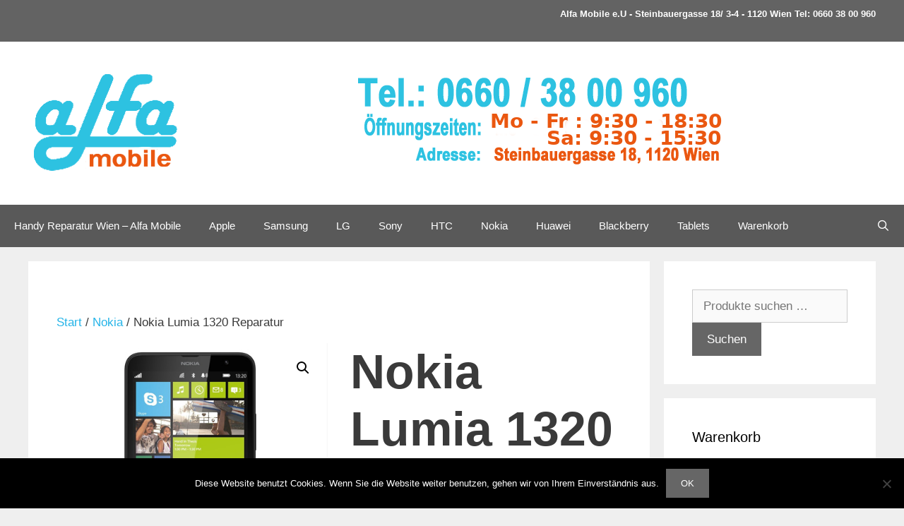

--- FILE ---
content_type: text/html; charset=UTF-8
request_url: https://www.handy-reparatur-wien.at/produkt/nokia-lumia-1320-reparatur/
body_size: 24075
content:
<!DOCTYPE html><html lang="de"><head><meta charset="UTF-8"><meta name='robots' content='index, follow, max-image-preview:large, max-snippet:-1, max-video-preview:-1' /><meta name="viewport" content="width=device-width, initial-scale=1"> <!-- This site is optimized with the Yoast SEO plugin v26.7 - https://yoast.com/wordpress/plugins/seo/ --><link media="all" href="https://www.handy-reparatur-wien.at/wp-content/cache/autoptimize/css/autoptimize_3e8b6d5d5c7b8a219296168805c8f0c8.css" rel="stylesheet"><link media="only screen and (max-width: 768px)" href="https://www.handy-reparatur-wien.at/wp-content/cache/autoptimize/css/autoptimize_6fe211f8bb15af76999ce9135805d7af.css" rel="stylesheet"><title>Nokia Lumia 1320 Reparatur Wien - Displayreparatur - Akkutausch - Alfa Mobile</title><link rel="canonical" href="https://www.handy-reparatur-wien.at/produkt/nokia-lumia-1320-reparatur/" /><meta property="og:locale" content="de_DE" /><meta property="og:type" content="article" /><meta property="og:title" content="Nokia Lumia 1320 Reparatur Wien - Displayreparatur - Akkutausch - Alfa Mobile" /><meta property="og:description" content="Bei Ihrem Smartphone haben Sie sich sicher für ein Nokia Lumia 1320 entschieden, denn diese sind äußerst beliebt und sind auch sehr robust gebaut. Doch auch Ihr Nokia Lumia 1320 ist leider nicht vor jeglichen Schäden geschützt. Deswegen sollte Sie immer gut auf Ihr Handy aufpassen, denn ein Missgeschick kann jedem schnell mal passieren. Einmal ... Weiterlesen" /><meta property="og:url" content="https://www.handy-reparatur-wien.at/produkt/nokia-lumia-1320-reparatur/" /><meta property="og:site_name" content="- Displayreparatur - Akkutausch - Alfa Mobile" /><meta property="article:modified_time" content="2017-05-23T13:49:13+00:00" /><meta property="og:image" content="https://www.handy-reparatur-wien.at/wp-content/uploads/2015/11/nokia-lumia-1320-reparatur1.jpg" /><meta property="og:image:width" content="475" /><meta property="og:image:height" content="475" /><meta property="og:image:type" content="image/jpeg" /><meta name="twitter:card" content="summary_large_image" /><meta name="twitter:label1" content="Geschätzte Lesezeit" /><meta name="twitter:data1" content="8 Minuten" /> <script type="application/ld+json" class="yoast-schema-graph">{"@context":"https://schema.org","@graph":[{"@type":"WebPage","@id":"https://www.handy-reparatur-wien.at/produkt/nokia-lumia-1320-reparatur/","url":"https://www.handy-reparatur-wien.at/produkt/nokia-lumia-1320-reparatur/","name":"Nokia Lumia 1320 Reparatur Wien - Displayreparatur - Akkutausch - Alfa Mobile","isPartOf":{"@id":"https://www.handy-reparatur-wien.at/#website"},"primaryImageOfPage":{"@id":"https://www.handy-reparatur-wien.at/produkt/nokia-lumia-1320-reparatur/#primaryimage"},"image":{"@id":"https://www.handy-reparatur-wien.at/produkt/nokia-lumia-1320-reparatur/#primaryimage"},"thumbnailUrl":"https://www.handy-reparatur-wien.at/wp-content/uploads/2015/11/nokia-lumia-1320-reparatur1.jpg","datePublished":"2015-11-06T13:57:06+00:00","dateModified":"2017-05-23T13:49:13+00:00","breadcrumb":{"@id":"https://www.handy-reparatur-wien.at/produkt/nokia-lumia-1320-reparatur/#breadcrumb"},"inLanguage":"de","potentialAction":[{"@type":"ReadAction","target":["https://www.handy-reparatur-wien.at/produkt/nokia-lumia-1320-reparatur/"]}]},{"@type":"ImageObject","inLanguage":"de","@id":"https://www.handy-reparatur-wien.at/produkt/nokia-lumia-1320-reparatur/#primaryimage","url":"https://www.handy-reparatur-wien.at/wp-content/uploads/2015/11/nokia-lumia-1320-reparatur1.jpg","contentUrl":"https://www.handy-reparatur-wien.at/wp-content/uploads/2015/11/nokia-lumia-1320-reparatur1.jpg","width":475,"height":475},{"@type":"BreadcrumbList","@id":"https://www.handy-reparatur-wien.at/produkt/nokia-lumia-1320-reparatur/#breadcrumb","itemListElement":[{"@type":"ListItem","position":1,"name":"Startseite","item":"https://www.handy-reparatur-wien.at/"},{"@type":"ListItem","position":2,"name":"Shop","item":"https://www.handy-reparatur-wien.at/shop/"},{"@type":"ListItem","position":3,"name":"Nokia Lumia 1320 Reparatur"}]},{"@type":"WebSite","@id":"https://www.handy-reparatur-wien.at/#website","url":"https://www.handy-reparatur-wien.at/","name":"- Displayreparatur - Akkutausch - Alfa Mobile","description":"","publisher":{"@id":"https://www.handy-reparatur-wien.at/#organization"},"potentialAction":[{"@type":"SearchAction","target":{"@type":"EntryPoint","urlTemplate":"https://www.handy-reparatur-wien.at/?s={search_term_string}"},"query-input":{"@type":"PropertyValueSpecification","valueRequired":true,"valueName":"search_term_string"}}],"inLanguage":"de"},{"@type":"Organization","@id":"https://www.handy-reparatur-wien.at/#organization","name":"Express Handy Reparatur Wien - Alfa Mobile","url":"https://www.handy-reparatur-wien.at/","logo":{"@type":"ImageObject","inLanguage":"de","@id":"https://www.handy-reparatur-wien.at/#/schema/logo/image/","url":"https://www.handy-reparatur-wien.at/wp-content/uploads/2020/02/handyshop-wien_header-neu.png","contentUrl":"https://www.handy-reparatur-wien.at/wp-content/uploads/2020/02/handyshop-wien_header-neu.png","width":982,"height":151,"caption":"Express Handy Reparatur Wien - Alfa Mobile"},"image":{"@id":"https://www.handy-reparatur-wien.at/#/schema/logo/image/"}}]}</script> <!-- / Yoast SEO plugin. --><link rel='dns-prefetch' href='//www.handy-reparatur-wien.at' /><link rel='dns-prefetch' href='//www.googletagmanager.com' /><link href='https://fonts.gstatic.com' crossorigin rel='preconnect' /><link href='https://fonts.googleapis.com' crossorigin rel='preconnect' /><link rel="alternate" type="application/rss+xml" title="- Displayreparatur - Akkutausch - Alfa Mobile &raquo; Feed" href="https://www.handy-reparatur-wien.at/feed/" /><link rel="alternate" title="oEmbed (JSON)" type="application/json+oembed" href="https://www.handy-reparatur-wien.at/wp-json/oembed/1.0/embed?url=https%3A%2F%2Fwww.handy-reparatur-wien.at%2Fprodukt%2Fnokia-lumia-1320-reparatur%2F" /><link rel="alternate" title="oEmbed (XML)" type="text/xml+oembed" href="https://www.handy-reparatur-wien.at/wp-json/oembed/1.0/embed?url=https%3A%2F%2Fwww.handy-reparatur-wien.at%2Fprodukt%2Fnokia-lumia-1320-reparatur%2F&#038;format=xml" /> <script id="cookie-notice-front-js-before">var cnArgs = {"ajaxUrl":"https:\/\/www.handy-reparatur-wien.at\/wp-admin\/admin-ajax.php","nonce":"cde8553e7c","hideEffect":"fade","position":"bottom","onScroll":false,"onScrollOffset":100,"onClick":false,"cookieName":"cookie_notice_accepted","cookieTime":2592000,"cookieTimeRejected":2592000,"globalCookie":false,"redirection":false,"cache":true,"revokeCookies":false,"revokeCookiesOpt":"automatic"};

//# sourceURL=cookie-notice-front-js-before</script> <script src="https://www.handy-reparatur-wien.at/wp-includes/js/jquery/jquery.min.js?ver=3.7.1" id="jquery-core-js"></script> <script id="wc-add-to-cart-js-extra">var wc_add_to_cart_params = {"ajax_url":"/wp-admin/admin-ajax.php","wc_ajax_url":"/?wc-ajax=%%endpoint%%","i18n_view_cart":"Warenkorb anzeigen","cart_url":"https://www.handy-reparatur-wien.at/cart/","is_cart":"","cart_redirect_after_add":"yes"};
//# sourceURL=wc-add-to-cart-js-extra</script> <script id="wc-single-product-js-extra">var wc_single_product_params = {"i18n_required_rating_text":"Bitte w\u00e4hle eine Bewertung","i18n_rating_options":["1 von 5\u00a0Sternen","2 von 5\u00a0Sternen","3 von 5\u00a0Sternen","4 von 5\u00a0Sternen","5 von 5\u00a0Sternen"],"i18n_product_gallery_trigger_text":"Bildergalerie im Vollbildmodus anzeigen","review_rating_required":"yes","flexslider":{"rtl":false,"animation":"slide","smoothHeight":true,"directionNav":false,"controlNav":"thumbnails","slideshow":false,"animationSpeed":500,"animationLoop":false,"allowOneSlide":false},"zoom_enabled":"1","zoom_options":[],"photoswipe_enabled":"1","photoswipe_options":{"shareEl":false,"closeOnScroll":false,"history":false,"hideAnimationDuration":0,"showAnimationDuration":0},"flexslider_enabled":"1"};
//# sourceURL=wc-single-product-js-extra</script> <script id="woocommerce-js-extra">var woocommerce_params = {"ajax_url":"/wp-admin/admin-ajax.php","wc_ajax_url":"/?wc-ajax=%%endpoint%%","i18n_password_show":"Passwort anzeigen","i18n_password_hide":"Passwort ausblenden"};
//# sourceURL=woocommerce-js-extra</script> <link rel="https://api.w.org/" href="https://www.handy-reparatur-wien.at/wp-json/" /><link rel="alternate" title="JSON" type="application/json" href="https://www.handy-reparatur-wien.at/wp-json/wp/v2/product/762" /><link rel="EditURI" type="application/rsd+xml" title="RSD" href="https://www.handy-reparatur-wien.at/xmlrpc.php?rsd" /><link rel='shortlink' href='https://www.handy-reparatur-wien.at/?p=762' /><meta name="generator" content="Site Kit by Google 1.168.0" /> <noscript><style>.woocommerce-product-gallery{opacity:1 !important}</style></noscript><link rel='stylesheet' id='dashicons-css' href='https://www.handy-reparatur-wien.at/wp-includes/css/dashicons.min.css?ver=6.9' media='all' /></head><body class="wp-singular product-template-default single single-product postid-762 wp-custom-logo wp-embed-responsive wp-theme-generatepress theme-generatepress cookies-not-set woocommerce woocommerce-page woocommerce-no-js right-sidebar nav-below-header separate-containers fluid-header active-footer-widgets-3 nav-search-enabled nav-aligned-left header-aligned-left dropdown-hover featured-image-active" itemtype="https://schema.org/Blog" itemscope> <a class="screen-reader-text skip-link" href="#content" title="Zum Inhalt springen">Zum Inhalt springen</a><div class="top-bar top-bar-align-right"><div class="inside-top-bar grid-container grid-parent"><aside id="block-4" class="widget inner-padding widget_block widget_text"><p class="has-text-align-center"><strong>Alfa Mobile e.U - Steinbauergasse 18/ 3-4 -  1120 Wien     Tel: 0660 38 00 960</strong></p></aside></div></div><header class="site-header" id="masthead" aria-label="Website"  itemtype="https://schema.org/WPHeader" itemscope><div class="inside-header grid-container grid-parent"><div class="site-logo"> <a href="https://www.handy-reparatur-wien.at/" rel="home"> <img  class="header-image is-logo-image" alt="&#8211; Displayreparatur &#8211; Akkutausch &#8211; Alfa Mobile" src="https://www.handy-reparatur-wien.at/wp-content/uploads/2020/02/handyshop-wien_header-neu.png" /> </a></div></div></header><nav class="main-navigation sub-menu-right" id="site-navigation" aria-label="Primär"  itemtype="https://schema.org/SiteNavigationElement" itemscope><div class="inside-navigation"><form method="get" class="search-form navigation-search" action="https://www.handy-reparatur-wien.at/"> <input type="search" class="search-field" value="" name="s" title="Suche" /></form><div class="mobile-bar-items"> <span class="search-item"> <a aria-label="Suchleiste öffnen" href="#"> </a> </span></div> <button class="menu-toggle" aria-controls="primary-menu" aria-expanded="false"> <span class="mobile-menu">Menü</span> </button><div id="primary-menu" class="main-nav"><ul id="menu-hauptmenue" class=" menu sf-menu"><li id="menu-item-41" class="menu-item menu-item-type-post_type menu-item-object-page menu-item-home menu-item-41"><a href="https://www.handy-reparatur-wien.at/">Handy Reparatur Wien – Alfa Mobile</a></li><li id="menu-item-1374" class="menu-item menu-item-type-custom menu-item-object-custom menu-item-1374"><a href="https://www.handy-reparatur-wien.at/produkt-kategorie/apple/">Apple</a></li><li id="menu-item-1378" class="menu-item menu-item-type-custom menu-item-object-custom menu-item-1378"><a href="https://www.handy-reparatur-wien.at/produkt-kategorie/samsung/">Samsung</a></li><li id="menu-item-1379" class="menu-item menu-item-type-custom menu-item-object-custom menu-item-1379"><a href="https://www.handy-reparatur-wien.at/produkt-kategorie/lg/">LG</a></li><li id="menu-item-1380" class="menu-item menu-item-type-custom menu-item-object-custom menu-item-1380"><a href="https://www.handy-reparatur-wien.at/produkt-kategorie/sony/">Sony</a></li><li id="menu-item-1381" class="menu-item menu-item-type-custom menu-item-object-custom menu-item-1381"><a href="https://www.handy-reparatur-wien.at/produkt-kategorie/htc/">HTC</a></li><li id="menu-item-1382" class="menu-item menu-item-type-custom menu-item-object-custom menu-item-1382"><a href="https://www.handy-reparatur-wien.at/produkt-kategorie/nokia/">Nokia</a></li><li id="menu-item-2343" class="menu-item menu-item-type-custom menu-item-object-custom menu-item-2343"><a href="https://www.handy-reparatur-wien.at/produkt-kategorie/huawei/">Huawei</a></li><li id="menu-item-2344" class="menu-item menu-item-type-custom menu-item-object-custom menu-item-2344"><a href="https://www.handy-reparatur-wien.at/produkt-kategorie/blackberry/">Blackberry</a></li><li id="menu-item-1383" class="menu-item menu-item-type-custom menu-item-object-custom menu-item-1383"><a href="https://www.handy-reparatur-wien.at/produkt-kategorie/tablets/">Tablets</a></li><li id="menu-item-46" class="menu-item menu-item-type-post_type menu-item-object-page menu-item-46"><a href="https://www.handy-reparatur-wien.at/cart/">Warenkorb</a></li><li class="search-item menu-item-align-right"><a aria-label="Suchleiste öffnen" href="#"></a></li></ul></div></div></nav><div class="site grid-container container hfeed grid-parent" id="page"><div class="site-content" id="content"><div class="content-area grid-parent mobile-grid-100 grid-75 tablet-grid-75" id="primary"><main class="site-main" id="main"><article class="post-762 product type-product status-publish has-post-thumbnail product_cat-nokia first instock taxable shipping-taxable purchasable product-type-variable has-default-attributes" id="post-762" itemtype="https://schema.org/CreativeWork" itemscope><div class="inside-article"><div class="featured-image page-header-image-single grid-container grid-parent"> <img width="475" height="475" src="https://www.handy-reparatur-wien.at/wp-content/uploads/2015/11/nokia-lumia-1320-reparatur1.jpg" class="attachment-full size-full wp-post-image" alt="" itemprop="image" decoding="async" fetchpriority="high" srcset="https://www.handy-reparatur-wien.at/wp-content/uploads/2015/11/nokia-lumia-1320-reparatur1.jpg 475w, https://www.handy-reparatur-wien.at/wp-content/uploads/2015/11/nokia-lumia-1320-reparatur1-150x150.jpg 150w, https://www.handy-reparatur-wien.at/wp-content/uploads/2015/11/nokia-lumia-1320-reparatur1-100x100.jpg 100w, https://www.handy-reparatur-wien.at/wp-content/uploads/2015/11/nokia-lumia-1320-reparatur1-300x300.jpg 300w" sizes="(max-width: 475px) 100vw, 475px" /></div><div class="entry-content" itemprop="text"><nav class="woocommerce-breadcrumb" aria-label="Breadcrumb"><a href="https://www.handy-reparatur-wien.at">Start</a>&nbsp;&#47;&nbsp;<a href="https://www.handy-reparatur-wien.at/produkt-kategorie/nokia/">Nokia</a>&nbsp;&#47;&nbsp;Nokia Lumia 1320 Reparatur</nav><div class="woocommerce-notices-wrapper"></div><div id="product-762" class="product type-product post-762 status-publish instock product_cat-nokia has-post-thumbnail taxable shipping-taxable purchasable product-type-variable has-default-attributes"><div class="woocommerce-product-gallery woocommerce-product-gallery--with-images woocommerce-product-gallery--columns-4 images" data-columns="4" style="opacity: 0; transition: opacity .25s ease-in-out;"><div class="woocommerce-product-gallery__wrapper"><div data-thumb="https://www.handy-reparatur-wien.at/wp-content/uploads/2015/11/nokia-lumia-1320-reparatur1-100x100.jpg" data-thumb-alt="Nokia Lumia 1320 Reparatur" data-thumb-srcset="https://www.handy-reparatur-wien.at/wp-content/uploads/2015/11/nokia-lumia-1320-reparatur1-100x100.jpg 100w, https://www.handy-reparatur-wien.at/wp-content/uploads/2015/11/nokia-lumia-1320-reparatur1-150x150.jpg 150w, https://www.handy-reparatur-wien.at/wp-content/uploads/2015/11/nokia-lumia-1320-reparatur1-300x300.jpg 300w, https://www.handy-reparatur-wien.at/wp-content/uploads/2015/11/nokia-lumia-1320-reparatur1.jpg 475w"  data-thumb-sizes="(max-width: 100px) 100vw, 100px" class="woocommerce-product-gallery__image"><a href="https://www.handy-reparatur-wien.at/wp-content/uploads/2015/11/nokia-lumia-1320-reparatur1.jpg"><img width="475" height="475" src="https://www.handy-reparatur-wien.at/wp-content/uploads/2015/11/nokia-lumia-1320-reparatur1.jpg" class="wp-post-image" alt="Nokia Lumia 1320 Reparatur" data-caption="" data-src="https://www.handy-reparatur-wien.at/wp-content/uploads/2015/11/nokia-lumia-1320-reparatur1.jpg" data-large_image="https://www.handy-reparatur-wien.at/wp-content/uploads/2015/11/nokia-lumia-1320-reparatur1.jpg" data-large_image_width="475" data-large_image_height="475" decoding="async" srcset="https://www.handy-reparatur-wien.at/wp-content/uploads/2015/11/nokia-lumia-1320-reparatur1.jpg 475w, https://www.handy-reparatur-wien.at/wp-content/uploads/2015/11/nokia-lumia-1320-reparatur1-150x150.jpg 150w, https://www.handy-reparatur-wien.at/wp-content/uploads/2015/11/nokia-lumia-1320-reparatur1-100x100.jpg 100w, https://www.handy-reparatur-wien.at/wp-content/uploads/2015/11/nokia-lumia-1320-reparatur1-300x300.jpg 300w" sizes="(max-width: 475px) 100vw, 475px" /></a></div></div></div><div class="summary entry-summary"><h1 class="product_title entry-title">Nokia Lumia 1320 Reparatur</h1><p class="price"><span class="woocommerce-Price-amount amount" aria-hidden="true"><bdi><span class="woocommerce-Price-currencySymbol">&euro;</span>20,00</bdi></span> <span aria-hidden="true"> – </span> <span class="woocommerce-Price-amount amount" aria-hidden="true"><bdi><span class="woocommerce-Price-currencySymbol">&euro;</span>179,00</bdi></span><span class="screen-reader-text">Preisspanne: &euro;20,00 bis &euro;179,00</span> <small class="woocommerce-price-suffix">inkl. kostenloser Hin- &amp; Rückversand.</small></p><form class="variations_form cart" action="https://www.handy-reparatur-wien.at/produkt/nokia-lumia-1320-reparatur/" method="post" enctype='multipart/form-data' data-product_id="762" data-product_variations="[{&quot;attributes&quot;:{&quot;attribute_pa_farbe&quot;:&quot;&quot;,&quot;attribute_pa_reparaturen&quot;:&quot;display&quot;},&quot;availability_html&quot;:&quot;&quot;,&quot;backorders_allowed&quot;:false,&quot;dimensions&quot;:{&quot;length&quot;:&quot;&quot;,&quot;width&quot;:&quot;&quot;,&quot;height&quot;:&quot;&quot;},&quot;dimensions_html&quot;:&quot;n.\u00a0a.&quot;,&quot;display_price&quot;:179,&quot;display_regular_price&quot;:179,&quot;image&quot;:{&quot;title&quot;:&quot;nokia-lumia-1320-reparatur1&quot;,&quot;caption&quot;:&quot;&quot;,&quot;url&quot;:&quot;https:\/\/www.handy-reparatur-wien.at\/wp-content\/uploads\/2015\/11\/nokia-lumia-1320-reparatur1.jpg&quot;,&quot;alt&quot;:&quot;nokia-lumia-1320-reparatur1&quot;,&quot;src&quot;:&quot;https:\/\/www.handy-reparatur-wien.at\/wp-content\/uploads\/2015\/11\/nokia-lumia-1320-reparatur1.jpg&quot;,&quot;srcset&quot;:&quot;https:\/\/www.handy-reparatur-wien.at\/wp-content\/uploads\/2015\/11\/nokia-lumia-1320-reparatur1.jpg 475w, https:\/\/www.handy-reparatur-wien.at\/wp-content\/uploads\/2015\/11\/nokia-lumia-1320-reparatur1-150x150.jpg 150w, https:\/\/www.handy-reparatur-wien.at\/wp-content\/uploads\/2015\/11\/nokia-lumia-1320-reparatur1-100x100.jpg 100w, https:\/\/www.handy-reparatur-wien.at\/wp-content\/uploads\/2015\/11\/nokia-lumia-1320-reparatur1-300x300.jpg 300w&quot;,&quot;sizes&quot;:&quot;(max-width: 475px) 100vw, 475px&quot;,&quot;full_src&quot;:&quot;https:\/\/www.handy-reparatur-wien.at\/wp-content\/uploads\/2015\/11\/nokia-lumia-1320-reparatur1.jpg&quot;,&quot;full_src_w&quot;:475,&quot;full_src_h&quot;:475,&quot;gallery_thumbnail_src&quot;:&quot;https:\/\/www.handy-reparatur-wien.at\/wp-content\/uploads\/2015\/11\/nokia-lumia-1320-reparatur1-100x100.jpg&quot;,&quot;gallery_thumbnail_src_w&quot;:100,&quot;gallery_thumbnail_src_h&quot;:100,&quot;thumb_src&quot;:&quot;https:\/\/www.handy-reparatur-wien.at\/wp-content\/uploads\/2015\/11\/nokia-lumia-1320-reparatur1-150x150.jpg&quot;,&quot;thumb_src_w&quot;:150,&quot;thumb_src_h&quot;:150,&quot;src_w&quot;:475,&quot;src_h&quot;:475},&quot;image_id&quot;:2019,&quot;is_downloadable&quot;:false,&quot;is_in_stock&quot;:true,&quot;is_purchasable&quot;:true,&quot;is_sold_individually&quot;:&quot;no&quot;,&quot;is_virtual&quot;:false,&quot;max_qty&quot;:&quot;&quot;,&quot;min_qty&quot;:1,&quot;price_html&quot;:&quot;&lt;span class=\&quot;price\&quot;&gt;&lt;span class=\&quot;woocommerce-Price-amount amount\&quot;&gt;&lt;bdi&gt;&lt;span class=\&quot;woocommerce-Price-currencySymbol\&quot;&gt;&amp;euro;&lt;\/span&gt;179,00&lt;\/bdi&gt;&lt;\/span&gt; &lt;small class=\&quot;woocommerce-price-suffix\&quot;&gt;inkl. kostenloser Hin- &amp;amp; R\u00fcckversand.&lt;\/small&gt;&lt;\/span&gt;&quot;,&quot;sku&quot;:&quot;&quot;,&quot;variation_description&quot;:&quot;&quot;,&quot;variation_id&quot;:2027,&quot;variation_is_active&quot;:true,&quot;variation_is_visible&quot;:true,&quot;weight&quot;:&quot;&quot;,&quot;weight_html&quot;:&quot;n.\u00a0a.&quot;},{&quot;attributes&quot;:{&quot;attribute_pa_farbe&quot;:&quot;&quot;,&quot;attribute_pa_reparaturen&quot;:&quot;fehlerdiagnose&quot;},&quot;availability_html&quot;:&quot;&quot;,&quot;backorders_allowed&quot;:false,&quot;dimensions&quot;:{&quot;length&quot;:&quot;&quot;,&quot;width&quot;:&quot;&quot;,&quot;height&quot;:&quot;&quot;},&quot;dimensions_html&quot;:&quot;n.\u00a0a.&quot;,&quot;display_price&quot;:20,&quot;display_regular_price&quot;:20,&quot;image&quot;:{&quot;title&quot;:&quot;nokia-lumia-1320-reparatur1&quot;,&quot;caption&quot;:&quot;&quot;,&quot;url&quot;:&quot;https:\/\/www.handy-reparatur-wien.at\/wp-content\/uploads\/2015\/11\/nokia-lumia-1320-reparatur1.jpg&quot;,&quot;alt&quot;:&quot;nokia-lumia-1320-reparatur1&quot;,&quot;src&quot;:&quot;https:\/\/www.handy-reparatur-wien.at\/wp-content\/uploads\/2015\/11\/nokia-lumia-1320-reparatur1.jpg&quot;,&quot;srcset&quot;:&quot;https:\/\/www.handy-reparatur-wien.at\/wp-content\/uploads\/2015\/11\/nokia-lumia-1320-reparatur1.jpg 475w, https:\/\/www.handy-reparatur-wien.at\/wp-content\/uploads\/2015\/11\/nokia-lumia-1320-reparatur1-150x150.jpg 150w, https:\/\/www.handy-reparatur-wien.at\/wp-content\/uploads\/2015\/11\/nokia-lumia-1320-reparatur1-100x100.jpg 100w, https:\/\/www.handy-reparatur-wien.at\/wp-content\/uploads\/2015\/11\/nokia-lumia-1320-reparatur1-300x300.jpg 300w&quot;,&quot;sizes&quot;:&quot;(max-width: 475px) 100vw, 475px&quot;,&quot;full_src&quot;:&quot;https:\/\/www.handy-reparatur-wien.at\/wp-content\/uploads\/2015\/11\/nokia-lumia-1320-reparatur1.jpg&quot;,&quot;full_src_w&quot;:475,&quot;full_src_h&quot;:475,&quot;gallery_thumbnail_src&quot;:&quot;https:\/\/www.handy-reparatur-wien.at\/wp-content\/uploads\/2015\/11\/nokia-lumia-1320-reparatur1-100x100.jpg&quot;,&quot;gallery_thumbnail_src_w&quot;:100,&quot;gallery_thumbnail_src_h&quot;:100,&quot;thumb_src&quot;:&quot;https:\/\/www.handy-reparatur-wien.at\/wp-content\/uploads\/2015\/11\/nokia-lumia-1320-reparatur1-150x150.jpg&quot;,&quot;thumb_src_w&quot;:150,&quot;thumb_src_h&quot;:150,&quot;src_w&quot;:475,&quot;src_h&quot;:475},&quot;image_id&quot;:2019,&quot;is_downloadable&quot;:false,&quot;is_in_stock&quot;:true,&quot;is_purchasable&quot;:true,&quot;is_sold_individually&quot;:&quot;no&quot;,&quot;is_virtual&quot;:false,&quot;max_qty&quot;:&quot;&quot;,&quot;min_qty&quot;:1,&quot;price_html&quot;:&quot;&lt;span class=\&quot;price\&quot;&gt;&lt;span class=\&quot;woocommerce-Price-amount amount\&quot;&gt;&lt;bdi&gt;&lt;span class=\&quot;woocommerce-Price-currencySymbol\&quot;&gt;&amp;euro;&lt;\/span&gt;20,00&lt;\/bdi&gt;&lt;\/span&gt; &lt;small class=\&quot;woocommerce-price-suffix\&quot;&gt;inkl. kostenloser Hin- &amp;amp; R\u00fcckversand.&lt;\/small&gt;&lt;\/span&gt;&quot;,&quot;sku&quot;:&quot;&quot;,&quot;variation_description&quot;:&quot;&quot;,&quot;variation_id&quot;:2028,&quot;variation_is_active&quot;:true,&quot;variation_is_visible&quot;:true,&quot;weight&quot;:&quot;&quot;,&quot;weight_html&quot;:&quot;n.\u00a0a.&quot;},{&quot;attributes&quot;:{&quot;attribute_pa_farbe&quot;:&quot;&quot;,&quot;attribute_pa_reparaturen&quot;:&quot;wasserschadenbehandlung&quot;},&quot;availability_html&quot;:&quot;&quot;,&quot;backorders_allowed&quot;:false,&quot;dimensions&quot;:{&quot;length&quot;:&quot;&quot;,&quot;width&quot;:&quot;&quot;,&quot;height&quot;:&quot;&quot;},&quot;dimensions_html&quot;:&quot;n.\u00a0a.&quot;,&quot;display_price&quot;:50,&quot;display_regular_price&quot;:50,&quot;image&quot;:{&quot;title&quot;:&quot;nokia-lumia-1320-reparatur1&quot;,&quot;caption&quot;:&quot;&quot;,&quot;url&quot;:&quot;https:\/\/www.handy-reparatur-wien.at\/wp-content\/uploads\/2015\/11\/nokia-lumia-1320-reparatur1.jpg&quot;,&quot;alt&quot;:&quot;nokia-lumia-1320-reparatur1&quot;,&quot;src&quot;:&quot;https:\/\/www.handy-reparatur-wien.at\/wp-content\/uploads\/2015\/11\/nokia-lumia-1320-reparatur1.jpg&quot;,&quot;srcset&quot;:&quot;https:\/\/www.handy-reparatur-wien.at\/wp-content\/uploads\/2015\/11\/nokia-lumia-1320-reparatur1.jpg 475w, https:\/\/www.handy-reparatur-wien.at\/wp-content\/uploads\/2015\/11\/nokia-lumia-1320-reparatur1-150x150.jpg 150w, https:\/\/www.handy-reparatur-wien.at\/wp-content\/uploads\/2015\/11\/nokia-lumia-1320-reparatur1-100x100.jpg 100w, https:\/\/www.handy-reparatur-wien.at\/wp-content\/uploads\/2015\/11\/nokia-lumia-1320-reparatur1-300x300.jpg 300w&quot;,&quot;sizes&quot;:&quot;(max-width: 475px) 100vw, 475px&quot;,&quot;full_src&quot;:&quot;https:\/\/www.handy-reparatur-wien.at\/wp-content\/uploads\/2015\/11\/nokia-lumia-1320-reparatur1.jpg&quot;,&quot;full_src_w&quot;:475,&quot;full_src_h&quot;:475,&quot;gallery_thumbnail_src&quot;:&quot;https:\/\/www.handy-reparatur-wien.at\/wp-content\/uploads\/2015\/11\/nokia-lumia-1320-reparatur1-100x100.jpg&quot;,&quot;gallery_thumbnail_src_w&quot;:100,&quot;gallery_thumbnail_src_h&quot;:100,&quot;thumb_src&quot;:&quot;https:\/\/www.handy-reparatur-wien.at\/wp-content\/uploads\/2015\/11\/nokia-lumia-1320-reparatur1-150x150.jpg&quot;,&quot;thumb_src_w&quot;:150,&quot;thumb_src_h&quot;:150,&quot;src_w&quot;:475,&quot;src_h&quot;:475},&quot;image_id&quot;:2019,&quot;is_downloadable&quot;:false,&quot;is_in_stock&quot;:true,&quot;is_purchasable&quot;:true,&quot;is_sold_individually&quot;:&quot;no&quot;,&quot;is_virtual&quot;:false,&quot;max_qty&quot;:&quot;&quot;,&quot;min_qty&quot;:1,&quot;price_html&quot;:&quot;&lt;span class=\&quot;price\&quot;&gt;&lt;span class=\&quot;woocommerce-Price-amount amount\&quot;&gt;&lt;bdi&gt;&lt;span class=\&quot;woocommerce-Price-currencySymbol\&quot;&gt;&amp;euro;&lt;\/span&gt;50,00&lt;\/bdi&gt;&lt;\/span&gt; &lt;small class=\&quot;woocommerce-price-suffix\&quot;&gt;inkl. kostenloser Hin- &amp;amp; R\u00fcckversand.&lt;\/small&gt;&lt;\/span&gt;&quot;,&quot;sku&quot;:&quot;&quot;,&quot;variation_description&quot;:&quot;&quot;,&quot;variation_id&quot;:2029,&quot;variation_is_active&quot;:true,&quot;variation_is_visible&quot;:true,&quot;weight&quot;:&quot;&quot;,&quot;weight_html&quot;:&quot;n.\u00a0a.&quot;}]"><table class="variations" cellspacing="0" role="presentation"><tbody><tr><th class="label"><label for="pa_farbe">Farbe</label></th><td class="value"> <select id="pa_farbe" class="" name="attribute_pa_farbe" data-attribute_name="attribute_pa_farbe" data-show_option_none="yes"><option value="">Wähle eine Option</option><option value="schwarz"  selected='selected'>Schwarz</option></select></td></tr><tr><th class="label"><label for="pa_reparaturen">Reparaturen</label></th><td class="value"> <select id="pa_reparaturen" class="" name="attribute_pa_reparaturen" data-attribute_name="attribute_pa_reparaturen" data-show_option_none="yes"><option value="">Wähle eine Option</option><option value="display"  selected='selected'>Display</option><option value="fehlerdiagnose" >Fehlerdiagnose</option><option value="wasserschadenbehandlung" >Wasserschadenbehandlung</option></select><a class="reset_variations" href="#" aria-label="Optionen löschen">Zurücksetzen</a></td></tr></tbody></table><div class="reset_variations_alert screen-reader-text" role="alert" aria-live="polite" aria-relevant="all"></div><div class="single_variation_wrap"><div class="woocommerce-variation single_variation" role="alert" aria-relevant="additions"></div><div class="woocommerce-variation-add-to-cart variations_button"><div class="quantity"> <label class="screen-reader-text" for="quantity_697262e2a985f">Nokia Lumia 1320 Reparatur Menge</label> <input
 type="number"
 id="quantity_697262e2a985f"
 class="input-text qty text"
 name="quantity"
 value="1"
 aria-label="Produktmenge"
 min="1"
 step="1"
 placeholder=""
 inputmode="numeric"
 autocomplete="off"
 /></div> <button type="submit" class="single_add_to_cart_button button alt">In den Warenkorb</button> <input type="hidden" name="add-to-cart" value="762" /> <input type="hidden" name="product_id" value="762" /> <input type="hidden" name="variation_id" class="variation_id" value="0" /></div></div></form><div class="product_meta"> <span class="sku_wrapper">Artikelnummer: <span class="sku">n. a.</span></span> <span class="posted_in">Kategorie: <a href="https://www.handy-reparatur-wien.at/produkt-kategorie/nokia/" rel="tag">Nokia</a></span></div></div><div class="woocommerce-tabs wc-tabs-wrapper"><ul class="tabs wc-tabs" role="tablist"><li role="presentation" class="description_tab" id="tab-title-description"> <a href="#tab-description" role="tab" aria-controls="tab-description"> Beschreibung </a></li><li role="presentation" class="additional_information_tab" id="tab-title-additional_information"> <a href="#tab-additional_information" role="tab" aria-controls="tab-additional_information"> Zusätzliche Informationen </a></li></ul><div class="woocommerce-Tabs-panel woocommerce-Tabs-panel--description panel entry-content wc-tab" id="tab-description" role="tabpanel" aria-labelledby="tab-title-description"><h2>Beschreibung</h2><p>Bei Ihrem Smartphone haben Sie sich sicher für ein Nokia Lumia 1320 entschieden, denn diese sind äußerst beliebt und sind auch sehr robust gebaut. Doch auch Ihr Nokia Lumia 1320 ist leider nicht vor jeglichen Schäden geschützt. Deswegen sollte Sie immer gut auf Ihr Handy aufpassen, denn ein Missgeschick kann jedem schnell mal passieren. Einmal nicht aufgepasst und schon liegt das geliebte Nokia Lumia 1320 auf dem Boden. Falls Ihnen das passiert ist, dann sind wir von Nokia Handy Reparatur jederzeit für Sie da. Ob Sie nun bei Ihrem Smartphone einen neuen Display, einen neuen Akku oder einen neuen Home Button benötigen, wir bekommen jedes Smartphone wieder funktionstüchtig egal wie schlimm der Schaden ist.</p><h2><strong><span style="color: #3366ff;">Folgende Reparaturen bieten wir für Ihr Nokia Lumia 1320 an:</span></strong></h2><h3><strong><span style="color: #3366ff;">Nokia Lumia 1320 Display Reparatur</span></strong></h3><p>Schnell kann es passieren und das Nokia Lumia 1320 landet direkt mit dem Display auf dem Boden. Meist ist danach ein Riss oder gar ein Sprung im Display erkennbar. Auch der LCD und Touchscreen Ihres Handys können bei einem solchen Sturz Schäden davon getragen haben und deswegen nicht mehr ordnungsgemäß funktionieren. Aber diesbezüglich brauchen Sie sich keine Sorgen um Ihr Smartphone machen, denn wir tauschen den Display bei Ihrem Nokia Lumia 1320 schnell und günstig aus und sorgen dafür, dass Sie Ihr Handy wieder problemlos verwenden können.</p><h3><span style="color: #3366ff;"><strong>Nokia Lumia 1320 Displayglas Reparatur</strong></span></h3><p>Bei einem Sturz kann bei Ihrem Nokia Lumia 1320 auch das Displayglas kaputt gehen. Dies merken Sie indem das Glas gesprungen oder gar abgesplittert ist, aber das Handy sich weiterhin normal bedienen lässt und keine Pixelfehler auftreten. Dann können wir bei Ihrem Nokia Lumia 1320 das Displayglas einfach und günstig wechseln und schon bekommen Sie Ihr funktionstüchtiges Smartphone wieder zurück.</p><h3><span style="color: #3366ff;"><strong>Nokia Lumia 1320 LCD Display Reparatur</strong></span></h3><p>Wenn Ihr Nokia Lumia 1320 auf den Boden gefallen ist und Sie bemerken, dass der Display nichts mehr anzeigt oder dieser teilweise die Inhalte nicht mehr richtig wiedergeben kann, dann benötigen Sie dringend eine LCD Display Reparatur. Aber deswegen brauchen Sie sich nicht Sorgen, denn bei uns bekommen Sie eine professionelle und schnelle LCD Display Reparatur für Ihr Nokia Lumia 1320 geboten.</p><h3><span style="color: #3366ff;"><strong>Fehlersuche</strong></span></h3><p>Sollte Ihr Nokia Lumia 1320 plötzlich nicht mehr richtig funktionieren oder es sich nicht mehr einschalten lassen dann können Sie bei uns eine Fehlersuche beantragen. Denn hierbei wird unser Techniker Ihr Handy gründlichst auf Fehler prüfen und sobald dieser dann einen oder möglicherweise sogar mehrere Defekte an Ihrem Nokia Lumia 1320 festgestellt hat, bekommen Sie von uns eine Benachrichtigung welche Teile in Ihrem Handy nun genau repariert gehören. Dabei stellen wir Ihnen auch gerne einen Kostenvoranschlag für die nötigen Reparaturen bei Ihrem Smartphone aus.</p><h3><span style="color: #3366ff;"><strong>Wasserschaden Reparatur</strong></span></h3><p>Schnell kann es passieren und schon landet das Nokia Lumia 1320 im Wasser. Auch wenn man es schnell wieder rausholt kann es sein dass es danach schon nicht mehr richtig oder gar nicht mehr funktioniert. Sollte dies bei Ihnen der Fall sein, dann kommen Sie so schnell wie möglich zu uns, damit wir Ihr Smartphone mit unserer Wasserschadensbehandlung behandeln können. Bei dieser wird unser Techniker Ihr Smartphone auch professionell trocknen um so die Schäden zu reduzieren und Folgeschäden durch eingedrungenes Wasser zu verhindern.</p><h3><span style="color: #3366ff;"><strong>Anschluss Reparatur</strong></span></h3><p>Sie stecken Ihr Nokia Lumia 1320 an ein Ladegerät an um dieses damit aufzuladen aber Ihr Smartphone reagiert darauf nicht? Oder Sie wollen Ihr Handy mit dem Computer verbinden, allerdings zeigt auch hier Ihr Nokia Lumia 1320 keine Reaktion? Dann benötigen Sie eine Reparatur des Anschlusses. Bei dieser wird der Anschluss einfach ausgetauscht und schon können Sie Ihr Smartphone wieder ganz einfach aufladen.</p><h3><span style="color: #3366ff;"><strong>Akku Reparatur</strong></span></h3><p>Sollte Ihr Nokia Lumia 1320 schnell an Akkuleistung verlieren, sprich das das Handy sich schnell entlädt und der Akku nur noch wenige Stunden hält, dann sollten Sie sich überlegen den Akku austauschen zu lassen. Wir bieten Ihnen natürlich eine professionelle und günstige Möglichkeit an Ihren Akku schnell wechseln zu lassen. Nachdem der Akku bei Ihrem Handy gewechselt wurde, funktioniert dieser wieder wie am ersten Tag.</p><h3><span style="color: #3366ff;"><strong>Lautsprecher Reparatur</strong></span></h3><p>Wenn Sie gerne etwas Musik über die tollen Lautsprecher des Nokia Lumia 1320 hören wollen aber Sie hören keinen Ton, obwohl Sie bei Ihrem Smartphone den Ton aufgedreht haben? Dann würden wir Ihnen dazu Raten die Lautsprecher Ihres Handys austauschen zu lassen. Bei uns bekommen Sie günstige und einen schnellen Austausch Ihres Lautsprechers geboten. Nachdem der neue Lautsprecher in Ihrem Smartphone eingebaut wurde können Sie wieder Ihre Musik genießen.</p><h3><span style="color: #3366ff;"><strong>Home Button Reparatur</strong></span></h3><p>Da der Home Button einer der am häufigsten genutzten Knöpfe auf Ihrem Nokia Lumia 1320 sind kann es sein, dass dieser mit der Zeit nicht mehr richtig funktioniert. Dann reagiert dieser fast nicht und Sie können deswegen Ihr Handy nur noch schwer bedienen. Aber deswegen brauchen Sie sich keine Sorgen machen, denn bei uns können Sie den Home Button Ihres Handys austauschen lassen.</p><h3><span style="color: #3366ff;"><strong>Power Button Reparatur</strong></span></h3><p>Der Power Button ist ebenfalls einer der meist benutzten Knöpfe bei Ihrem Nokia Lumia 1320 deswegen kann es auch hier vorkommen, dass dieser mit der Zeit nur noch schlecht reagiert. Dies merken Sie dann, wenn der Knopf nicht mehr reagiert und Sie damit Ihren Display nicht mehr sperren bzw. entsperren können. Bei uns können Sie diesen ganz einfach austauschen lassen.</p><h3><span style="color: #3366ff;"><strong>SIM-Karten-Leser Reparatur</strong></span></h3><p>Die SIM-Karte in Ihrem Nokia Lumia 1320 wird über den SIM-Karten-Leser ausgelesen und damit kann sich dann Ihr Smartphone in das richtige Netz einwählen und damit können Sie dann telefonieren und surfen. Allerdings wenn der SIM-Karten-Leser bei Ihrem Handy kaputt ist, dann zeigt dieser an, dass die SIM-Karte fehlt obwohl diese im Gerät eingelegt ist. Bei uns können Sie diesen ganz einfach reparieren und austauschen lassen, damit Sie wieder unbeschwert telefonieren können.</p><h3><span style="color: #3366ff;"><strong>Backcover Reparatur</strong></span></h3><p>Bei einem Sturz wird meistens nicht nur das Display beschädigt sondern auch das Backcover Ihres Smartphones. Denn die meisten denken, dass ein kaputtes Backcover bei Ihrem Nokia Lumia 1320 nicht weiter schlimm ist. Allerdings kann durch das kaputte Backcover leicht Wasser und Schmutz in Ihr Gerät eindringen und es so beschädigen. Damit das verhindert wird, sollten Sie unbedingt kaputte Backcovers bei uns reparieren lassen.</p><h3><span style="color: #3366ff;"><strong>Mikrofon Reparatur</strong></span></h3><p>Wenn Sie Telefonieren wollen, aber Ihr Gesprächspartner versteht Sie nur schwer oder er bekommt nur schwere Störsignale wie Rauschen, dann ist das Mikrofon in Ihrem Nokia Lumia 1320 kaputt und muss ausgetauscht werden. Sie können Ihr Mikrofon bei uns günstig und vor allem schnell tauschen lassen, damit Sie wieder sorgenfrei telefonieren können.</p><h3><span style="color: #3366ff;"><strong>Kamera Reparatur</strong></span></h3><p>Ihr Nokia Lumia 1320 hat eine sehr gute Kamera, nur eben kann diese auch kaputt gehen. Das merken Sie daran, dass Ihr Smartphone nur noch schwarze Bilder macht oder die Bilder komplett verschwommen sind. Dann müssen Sie die Kamera in Ihrem Handy tauschen lassen. Bei uns wird Ihre Kamera professionell ausgetauscht, damit Sie wieder wunderschöne Fotos mit Ihrem Smartphone machen können.</p><h3><span style="color: #3366ff;"><strong>Vibration Reparatur</strong></span></h3><p>Ihr Nokia Lumia 1320 kann auf Vibration eingestellt werden, damit Sie Anrufe und Benachrichtigungen ohne einen lauten Klingelton mitbekommen. Doch wenn das Vibrationsmodul in Ihrem Smartphone kaputt ist, dann vibriert Ihr Handy nicht mehr und Sie werden deswegen nicht mehr auf eingehende Anrufe und Benachrichtigungen informiert. Aber keine Sorge, denn Sie können bei uns das Vibrationsmodul einfach und günstig austauschen lassen, damit Sie keine Anrufe mehr verpassen wenn das Handy auf lautlos gestellt ist.</p><h3><span style="color: #3366ff;"><strong>WiFi / WLan Reparatur</strong></span></h3><p>Wenn Sie sich mit einem WLan-Netzwerk verbinden wollen allerdings findet Ihr Nokia Lumia 1320 keines, obwohl Sie direkt vor dem Router stehen? Dann ist meistens die WiFi / WLan Antenne in Ihrem Smartphone kaputt und gehört repariert. Dies können Sie bei uns machen lassen und Sie bekommen Ihr funktionsfähiges Handy schnell wieder zurück.</p><h3><span style="color: #3366ff;"><strong>Software Reparatur</strong></span></h3><p>Wenn Sie merken, dass sich Ihr Nokia Lumia 1320 komisch verhält oder ungewohnt reagiert, dann kann es sein dass Sie einen Softwarefehler auf Ihrem Smartphone haben. Es kann unter Umständen auch sein, dass sich Ihr Handy gar nicht mehr starten lässt, sollte der Fehler schwerwiegender sein. Doch mit uns brauchen Sie sich deswegen keine Sorgen machen. Denn bei uns sieht sich unser Techniker die Software Ihres Smartphones genau an um den Fehler zu finden. Dieser wird dann behoben und danach läuft Ihr Handy wieder einwandfrei.</p><h3><span style="color: #3366ff;"><strong>Kopfhöreranschluss Reparatur</strong></span></h3><p>Mit dem Kopfhöreranschluss können Sie Kopfhörer mit Klinkenstecker an Ihr Nokia Lumia 1320 anschließen. Doch wenn Sie die Kopfhörer korrekt anschließen und trotzdem keinen Ton aus diesen hören, dann ist meistens die Kopfhörerbuchse kaputt. Unser Techniker wird dann die kaputte Kopfhörerbuchse austauschen und die neue in Ihr Smartphone einbauen. Danach können Sie wieder Musik über Kopfhörer genießen.</p><h3><span style="color: #3366ff;"><strong>Hörmuschel Reparatur</strong></span></h3><p>Die Hörmuschel gibt den Ton bei Gesprächen wieder. Also wenn Sie gerade telefonieren und Sie Ihren Gesprächspartner nicht verstehen können trotz richtiger Einstellungen, dann ist die Hörmuschel kaputt und gehört ausgetauscht. Dies können Sie bei uns machen lassen. Danach können Sie endlich wieder telefonieren und Ihren Gesprächspartner dabei verstehen.</p></div><div class="woocommerce-Tabs-panel woocommerce-Tabs-panel--additional_information panel entry-content wc-tab" id="tab-additional_information" role="tabpanel" aria-labelledby="tab-title-additional_information"><h2>Zusätzliche Informationen</h2><table class="woocommerce-product-attributes shop_attributes" aria-label="Produktdetails"><tr class="woocommerce-product-attributes-item woocommerce-product-attributes-item--attribute_pa_farbe"><th class="woocommerce-product-attributes-item__label" scope="row">Farbe</th><td class="woocommerce-product-attributes-item__value"><p>Schwarz</p></td></tr><tr class="woocommerce-product-attributes-item woocommerce-product-attributes-item--attribute_pa_reparaturen"><th class="woocommerce-product-attributes-item__label" scope="row">Reparaturen</th><td class="woocommerce-product-attributes-item__value"><p>Display, Fehlerdiagnose, Wasserschadenbehandlung</p></td></tr></table></div></div><section class="related products"><h2>Ähnliche Produkte</h2><ul class="products columns-4"><li class="product type-product post-767 status-publish first instock product_cat-nokia has-post-thumbnail taxable shipping-taxable purchasable product-type-variable has-default-attributes"> <a href="https://www.handy-reparatur-wien.at/produkt/nokia-lumia-925-reparatur/" class="woocommerce-LoopProduct-link woocommerce-loop-product__link"><img width="150" height="150" src="https://www.handy-reparatur-wien.at/wp-content/uploads/2015/11/nokia-lumia-925-reparatur-150x150.jpg" class="attachment-woocommerce_thumbnail size-woocommerce_thumbnail" alt="Nokia Lumia 925 Reparatur" decoding="async" loading="lazy" srcset="https://www.handy-reparatur-wien.at/wp-content/uploads/2015/11/nokia-lumia-925-reparatur-150x150.jpg 150w, https://www.handy-reparatur-wien.at/wp-content/uploads/2015/11/nokia-lumia-925-reparatur-100x100.jpg 100w, https://www.handy-reparatur-wien.at/wp-content/uploads/2015/11/nokia-lumia-925-reparatur-300x300.jpg 300w, https://www.handy-reparatur-wien.at/wp-content/uploads/2015/11/nokia-lumia-925-reparatur.jpg 475w" sizes="auto, (max-width: 150px) 100vw, 150px" /><h2 class="woocommerce-loop-product__title">Nokia Lumia 925 Reparatur</h2> <span class="price"><span class="woocommerce-Price-amount amount" aria-hidden="true"><bdi><span class="woocommerce-Price-currencySymbol">&euro;</span>20,00</bdi></span> <span aria-hidden="true"> – </span> <span class="woocommerce-Price-amount amount" aria-hidden="true"><bdi><span class="woocommerce-Price-currencySymbol">&euro;</span>189,00</bdi></span><span class="screen-reader-text">Preisspanne: &euro;20,00 bis &euro;189,00</span> <small class="woocommerce-price-suffix">inkl. kostenloser Hin- &amp; Rückversand.</small></span> </a><a href="https://www.handy-reparatur-wien.at/produkt/nokia-lumia-925-reparatur/" aria-describedby="woocommerce_loop_add_to_cart_link_describedby_767" data-quantity="1" class="button product_type_variable add_to_cart_button" data-product_id="767" data-product_sku="" aria-label="Wähle Optionen für „Nokia Lumia 925 Reparatur“" rel="nofollow">Ausführung wählen</a> <span id="woocommerce_loop_add_to_cart_link_describedby_767" class="screen-reader-text"> Dieses Produkt weist mehrere Varianten auf. Die Optionen können auf der Produktseite gewählt werden </span></li><li class="product type-product post-799 status-publish instock product_cat-nokia has-post-thumbnail taxable shipping-taxable purchasable product-type-variable has-default-attributes"> <a href="https://www.handy-reparatur-wien.at/produkt/nokia-lumia-830-reparatur/" class="woocommerce-LoopProduct-link woocommerce-loop-product__link"><img width="150" height="150" src="https://www.handy-reparatur-wien.at/wp-content/uploads/2015/11/nokia-lumia-830-display-reparatur-150x150.jpg" class="attachment-woocommerce_thumbnail size-woocommerce_thumbnail" alt="Nokia Lumia 830 Reparatur" decoding="async" loading="lazy" srcset="https://www.handy-reparatur-wien.at/wp-content/uploads/2015/11/nokia-lumia-830-display-reparatur-150x150.jpg 150w, https://www.handy-reparatur-wien.at/wp-content/uploads/2015/11/nokia-lumia-830-display-reparatur-100x100.jpg 100w, https://www.handy-reparatur-wien.at/wp-content/uploads/2015/11/nokia-lumia-830-display-reparatur-300x300.jpg 300w, https://www.handy-reparatur-wien.at/wp-content/uploads/2015/11/nokia-lumia-830-display-reparatur.jpg 475w" sizes="auto, (max-width: 150px) 100vw, 150px" /><h2 class="woocommerce-loop-product__title">Nokia Lumia 830 Reparatur</h2> <span class="price"><span class="woocommerce-Price-amount amount" aria-hidden="true"><bdi><span class="woocommerce-Price-currencySymbol">&euro;</span>20,00</bdi></span> <span aria-hidden="true"> – </span> <span class="woocommerce-Price-amount amount" aria-hidden="true"><bdi><span class="woocommerce-Price-currencySymbol">&euro;</span>220,00</bdi></span><span class="screen-reader-text">Preisspanne: &euro;20,00 bis &euro;220,00</span> <small class="woocommerce-price-suffix">inkl. kostenloser Hin- &amp; Rückversand.</small></span> </a><a href="https://www.handy-reparatur-wien.at/produkt/nokia-lumia-830-reparatur/" aria-describedby="woocommerce_loop_add_to_cart_link_describedby_799" data-quantity="1" class="button product_type_variable add_to_cart_button" data-product_id="799" data-product_sku="" aria-label="Wähle Optionen für „Nokia Lumia 830 Reparatur“" rel="nofollow">Ausführung wählen</a> <span id="woocommerce_loop_add_to_cart_link_describedby_799" class="screen-reader-text"> Dieses Produkt weist mehrere Varianten auf. Die Optionen können auf der Produktseite gewählt werden </span></li><li class="product type-product post-756 status-publish instock product_cat-nokia has-post-thumbnail taxable shipping-taxable purchasable product-type-variable has-default-attributes"> <a href="https://www.handy-reparatur-wien.at/produkt/nokia-lumia-1020-reparatur/" class="woocommerce-LoopProduct-link woocommerce-loop-product__link"><img width="150" height="150" src="https://www.handy-reparatur-wien.at/wp-content/uploads/2015/11/Nokia_Lumia_1020_Schwarz_Displayreparatur-150x150.jpg" class="attachment-woocommerce_thumbnail size-woocommerce_thumbnail" alt="Nokia Lumia 1020 Reparatur" decoding="async" loading="lazy" srcset="https://www.handy-reparatur-wien.at/wp-content/uploads/2015/11/Nokia_Lumia_1020_Schwarz_Displayreparatur-150x150.jpg 150w, https://www.handy-reparatur-wien.at/wp-content/uploads/2015/11/Nokia_Lumia_1020_Schwarz_Displayreparatur-100x100.jpg 100w, https://www.handy-reparatur-wien.at/wp-content/uploads/2015/11/Nokia_Lumia_1020_Schwarz_Displayreparatur-300x300.jpg 300w, https://www.handy-reparatur-wien.at/wp-content/uploads/2015/11/Nokia_Lumia_1020_Schwarz_Displayreparatur.jpg 475w" sizes="auto, (max-width: 150px) 100vw, 150px" /><h2 class="woocommerce-loop-product__title">Nokia Lumia 1020 Reparatur</h2> <span class="price"><span class="woocommerce-Price-amount amount" aria-hidden="true"><bdi><span class="woocommerce-Price-currencySymbol">&euro;</span>20,00</bdi></span> <span aria-hidden="true"> – </span> <span class="woocommerce-Price-amount amount" aria-hidden="true"><bdi><span class="woocommerce-Price-currencySymbol">&euro;</span>179,00</bdi></span><span class="screen-reader-text">Preisspanne: &euro;20,00 bis &euro;179,00</span> <small class="woocommerce-price-suffix">inkl. kostenloser Hin- &amp; Rückversand.</small></span> </a><a href="https://www.handy-reparatur-wien.at/produkt/nokia-lumia-1020-reparatur/" aria-describedby="woocommerce_loop_add_to_cart_link_describedby_756" data-quantity="1" class="button product_type_variable add_to_cart_button" data-product_id="756" data-product_sku="" aria-label="Wähle Optionen für „Nokia Lumia 1020 Reparatur“" rel="nofollow">Ausführung wählen</a> <span id="woocommerce_loop_add_to_cart_link_describedby_756" class="screen-reader-text"> Dieses Produkt weist mehrere Varianten auf. Die Optionen können auf der Produktseite gewählt werden </span></li><li class="product type-product post-794 status-publish last instock product_cat-nokia has-post-thumbnail taxable shipping-taxable purchasable product-type-variable has-default-attributes"> <a href="https://www.handy-reparatur-wien.at/produkt/nokia-lumia-820-reparatur/" class="woocommerce-LoopProduct-link woocommerce-loop-product__link"><img width="150" height="150" src="https://www.handy-reparatur-wien.at/wp-content/uploads/2015/11/nokia-lumia-820-reparatur-150x150.jpg" class="attachment-woocommerce_thumbnail size-woocommerce_thumbnail" alt="Nokia Lumia 820 Reparatur" decoding="async" loading="lazy" srcset="https://www.handy-reparatur-wien.at/wp-content/uploads/2015/11/nokia-lumia-820-reparatur-150x150.jpg 150w, https://www.handy-reparatur-wien.at/wp-content/uploads/2015/11/nokia-lumia-820-reparatur-100x100.jpg 100w, https://www.handy-reparatur-wien.at/wp-content/uploads/2015/11/nokia-lumia-820-reparatur-300x300.jpg 300w, https://www.handy-reparatur-wien.at/wp-content/uploads/2015/11/nokia-lumia-820-reparatur.jpg 475w" sizes="auto, (max-width: 150px) 100vw, 150px" /><h2 class="woocommerce-loop-product__title">Nokia Lumia 820 Reparatur</h2> <span class="price"><span class="woocommerce-Price-amount amount" aria-hidden="true"><bdi><span class="woocommerce-Price-currencySymbol">&euro;</span>20,00</bdi></span> <span aria-hidden="true"> – </span> <span class="woocommerce-Price-amount amount" aria-hidden="true"><bdi><span class="woocommerce-Price-currencySymbol">&euro;</span>120,00</bdi></span><span class="screen-reader-text">Preisspanne: &euro;20,00 bis &euro;120,00</span> <small class="woocommerce-price-suffix">inkl. kostenloser Hin- &amp; Rückversand.</small></span> </a><a href="https://www.handy-reparatur-wien.at/produkt/nokia-lumia-820-reparatur/" aria-describedby="woocommerce_loop_add_to_cart_link_describedby_794" data-quantity="1" class="button product_type_variable add_to_cart_button" data-product_id="794" data-product_sku="" aria-label="Wähle Optionen für „Nokia Lumia 820 Reparatur“" rel="nofollow">Ausführung wählen</a> <span id="woocommerce_loop_add_to_cart_link_describedby_794" class="screen-reader-text"> Dieses Produkt weist mehrere Varianten auf. Die Optionen können auf der Produktseite gewählt werden </span></li></ul></section></div></div></div></article></main></div><div class="widget-area sidebar is-right-sidebar grid-25 tablet-grid-25 grid-parent" id="right-sidebar"><div class="inside-right-sidebar"><aside id="woocommerce_product_search-6" class="widget inner-padding woocommerce widget_product_search"><form role="search" method="get" class="woocommerce-product-search" action="https://www.handy-reparatur-wien.at/"> <label class="screen-reader-text" for="woocommerce-product-search-field-0">Suche nach:</label> <input type="search" id="woocommerce-product-search-field-0" class="search-field" placeholder="Produkte suchen …" value="" name="s" /> <button type="submit" value="Suchen" class="">Suchen</button> <input type="hidden" name="post_type" value="product" /></form></aside><aside id="woocommerce_widget_cart-2" class="widget inner-padding woocommerce widget_shopping_cart"><h2 class="widget-title">Warenkorb</h2><div class="widget_shopping_cart_content"></div></aside><aside id="woocommerce_products-2" class="widget inner-padding woocommerce widget_products"><h2 class="widget-title">Produkte</h2><ul class="product_list_widget"><li> <a href="https://www.handy-reparatur-wien.at/produkt/samsung-s25-reparatur/"> <img width="150" height="150" src="https://www.handy-reparatur-wien.at/wp-content/uploads/2025/10/S25-1-150x150.jpg" class="attachment-woocommerce_thumbnail size-woocommerce_thumbnail" alt="Samsung S25 Reparatur" decoding="async" loading="lazy" srcset="https://www.handy-reparatur-wien.at/wp-content/uploads/2025/10/S25-1-150x150.jpg 150w, https://www.handy-reparatur-wien.at/wp-content/uploads/2025/10/S25-1-100x100.jpg 100w" sizes="auto, (max-width: 150px) 100vw, 150px" /> <span class="product-title">Samsung S25 Reparatur</span> </a> <span class="woocommerce-Price-amount amount" aria-hidden="true"><bdi><span class="woocommerce-Price-currencySymbol">&euro;</span>50,00</bdi></span> <span aria-hidden="true"> – </span> <span class="woocommerce-Price-amount amount" aria-hidden="true"><bdi><span class="woocommerce-Price-currencySymbol">&euro;</span>280,00</bdi></span><span class="screen-reader-text">Preisspanne: &euro;50,00 bis &euro;280,00</span> <small class="woocommerce-price-suffix">inkl. kostenloser Hin- &amp; Rückversand.</small></li><li> <a href="https://www.handy-reparatur-wien.at/produkt/samsung-s25-plus-reparatur/"> <img width="150" height="150" src="https://www.handy-reparatur-wien.at/wp-content/uploads/2025/10/S25-150x150.jpg" class="attachment-woocommerce_thumbnail size-woocommerce_thumbnail" alt="Samsung S25 Plus Reparatur" decoding="async" loading="lazy" srcset="https://www.handy-reparatur-wien.at/wp-content/uploads/2025/10/S25-150x150.jpg 150w, https://www.handy-reparatur-wien.at/wp-content/uploads/2025/10/S25-100x100.jpg 100w" sizes="auto, (max-width: 150px) 100vw, 150px" /> <span class="product-title">Samsung S25 Plus Reparatur</span> </a> <span class="woocommerce-Price-amount amount" aria-hidden="true"><bdi><span class="woocommerce-Price-currencySymbol">&euro;</span>50,00</bdi></span> <span aria-hidden="true"> – </span> <span class="woocommerce-Price-amount amount" aria-hidden="true"><bdi><span class="woocommerce-Price-currencySymbol">&euro;</span>300,00</bdi></span><span class="screen-reader-text">Preisspanne: &euro;50,00 bis &euro;300,00</span> <small class="woocommerce-price-suffix">inkl. kostenloser Hin- &amp; Rückversand.</small></li><li> <a href="https://www.handy-reparatur-wien.at/produkt/samsung-s25-ultra-reparatur/"> <img width="150" height="150" src="https://www.handy-reparatur-wien.at/wp-content/uploads/2025/10/Samsung-S24-Ultra-150x150.jpg" class="attachment-woocommerce_thumbnail size-woocommerce_thumbnail" alt="Samsung S25 Ultra Reparatur" decoding="async" loading="lazy" srcset="https://www.handy-reparatur-wien.at/wp-content/uploads/2025/10/Samsung-S24-Ultra-150x150.jpg 150w, https://www.handy-reparatur-wien.at/wp-content/uploads/2025/10/Samsung-S24-Ultra-100x100.jpg 100w, https://www.handy-reparatur-wien.at/wp-content/uploads/2025/10/Samsung-S24-Ultra.jpg 240w" sizes="auto, (max-width: 150px) 100vw, 150px" /> <span class="product-title">Samsung S25 Ultra Reparatur</span> </a> <span class="woocommerce-Price-amount amount" aria-hidden="true"><bdi><span class="woocommerce-Price-currencySymbol">&euro;</span>50,00</bdi></span> <span aria-hidden="true"> – </span> <span class="woocommerce-Price-amount amount" aria-hidden="true"><bdi><span class="woocommerce-Price-currencySymbol">&euro;</span>420,00</bdi></span><span class="screen-reader-text">Preisspanne: &euro;50,00 bis &euro;420,00</span> <small class="woocommerce-price-suffix">inkl. kostenloser Hin- &amp; Rückversand.</small></li><li> <a href="https://www.handy-reparatur-wien.at/produkt/samsung-s25-edge-reparatur/"> <img width="150" height="150" src="https://www.handy-reparatur-wien.at/wp-content/uploads/2025/10/S25-Edge-150x150.jpg" class="attachment-woocommerce_thumbnail size-woocommerce_thumbnail" alt="Samsung S25 Edge Reparatur" decoding="async" loading="lazy" srcset="https://www.handy-reparatur-wien.at/wp-content/uploads/2025/10/S25-Edge-150x150.jpg 150w, https://www.handy-reparatur-wien.at/wp-content/uploads/2025/10/S25-Edge-100x100.jpg 100w" sizes="auto, (max-width: 150px) 100vw, 150px" /> <span class="product-title">Samsung S25 Edge Reparatur</span> </a> <span class="woocommerce-Price-amount amount" aria-hidden="true"><bdi><span class="woocommerce-Price-currencySymbol">&euro;</span>50,00</bdi></span> <span aria-hidden="true"> – </span> <span class="woocommerce-Price-amount amount" aria-hidden="true"><bdi><span class="woocommerce-Price-currencySymbol">&euro;</span>400,00</bdi></span><span class="screen-reader-text">Preisspanne: &euro;50,00 bis &euro;400,00</span> <small class="woocommerce-price-suffix">inkl. kostenloser Hin- &amp; Rückversand.</small></li><li> <a href="https://www.handy-reparatur-wien.at/produkt/samsung-s24-reparatur-2/"> <img width="150" height="150" src="https://www.handy-reparatur-wien.at/wp-content/uploads/2025/10/s24--150x150.jpg" class="attachment-woocommerce_thumbnail size-woocommerce_thumbnail" alt="Samsung S24+ Reparatur" decoding="async" loading="lazy" srcset="https://www.handy-reparatur-wien.at/wp-content/uploads/2025/10/s24--150x150.jpg 150w, https://www.handy-reparatur-wien.at/wp-content/uploads/2025/10/s24--100x100.jpg 100w" sizes="auto, (max-width: 150px) 100vw, 150px" /> <span class="product-title">Samsung S24+ Reparatur</span> </a> <span class="woocommerce-Price-amount amount" aria-hidden="true"><bdi><span class="woocommerce-Price-currencySymbol">&euro;</span>50,00</bdi></span> <span aria-hidden="true"> – </span> <span class="woocommerce-Price-amount amount" aria-hidden="true"><bdi><span class="woocommerce-Price-currencySymbol">&euro;</span>280,00</bdi></span><span class="screen-reader-text">Preisspanne: &euro;50,00 bis &euro;280,00</span> <small class="woocommerce-price-suffix">inkl. kostenloser Hin- &amp; Rückversand.</small></li><li> <a href="https://www.handy-reparatur-wien.at/produkt/samsung-s24-reparatur/"> <img width="150" height="150" src="https://www.handy-reparatur-wien.at/wp-content/uploads/2025/10/S24-150x150.jpg" class="attachment-woocommerce_thumbnail size-woocommerce_thumbnail" alt="Samsung S24 Reparatur" decoding="async" loading="lazy" srcset="https://www.handy-reparatur-wien.at/wp-content/uploads/2025/10/S24-150x150.jpg 150w, https://www.handy-reparatur-wien.at/wp-content/uploads/2025/10/S24-100x100.jpg 100w" sizes="auto, (max-width: 150px) 100vw, 150px" /> <span class="product-title">Samsung S24 Reparatur</span> </a> <span class="woocommerce-Price-amount amount" aria-hidden="true"><bdi><span class="woocommerce-Price-currencySymbol">&euro;</span>50,00</bdi></span> <span aria-hidden="true"> – </span> <span class="woocommerce-Price-amount amount" aria-hidden="true"><bdi><span class="woocommerce-Price-currencySymbol">&euro;</span>300,00</bdi></span><span class="screen-reader-text">Preisspanne: &euro;50,00 bis &euro;300,00</span> <small class="woocommerce-price-suffix">inkl. kostenloser Hin- &amp; Rückversand.</small></li><li> <a href="https://www.handy-reparatur-wien.at/produkt/samsung-s24-fe-reparatur/"> <img width="150" height="150" src="https://www.handy-reparatur-wien.at/wp-content/uploads/2025/10/S24-FE-150x150.jpg" class="attachment-woocommerce_thumbnail size-woocommerce_thumbnail" alt="Samsung S24 FE Reparatur" decoding="async" loading="lazy" srcset="https://www.handy-reparatur-wien.at/wp-content/uploads/2025/10/S24-FE-150x150.jpg 150w, https://www.handy-reparatur-wien.at/wp-content/uploads/2025/10/S24-FE-100x100.jpg 100w" sizes="auto, (max-width: 150px) 100vw, 150px" /> <span class="product-title">Samsung S24 FE Reparatur</span> </a> <span class="woocommerce-Price-amount amount" aria-hidden="true"><bdi><span class="woocommerce-Price-currencySymbol">&euro;</span>50,00</bdi></span> <span aria-hidden="true"> – </span> <span class="woocommerce-Price-amount amount" aria-hidden="true"><bdi><span class="woocommerce-Price-currencySymbol">&euro;</span>220,00</bdi></span><span class="screen-reader-text">Preisspanne: &euro;50,00 bis &euro;220,00</span> <small class="woocommerce-price-suffix">inkl. kostenloser Hin- &amp; Rückversand.</small></li><li> <a href="https://www.handy-reparatur-wien.at/produkt/samsung-a36-reparatur/"> <img width="150" height="150" src="https://www.handy-reparatur-wien.at/wp-content/uploads/2025/10/A36-150x150.jpg" class="attachment-woocommerce_thumbnail size-woocommerce_thumbnail" alt="Samsung A36 Reparatur" decoding="async" loading="lazy" srcset="https://www.handy-reparatur-wien.at/wp-content/uploads/2025/10/A36-150x150.jpg 150w, https://www.handy-reparatur-wien.at/wp-content/uploads/2025/10/A36-100x100.jpg 100w" sizes="auto, (max-width: 150px) 100vw, 150px" /> <span class="product-title">Samsung A36 Reparatur</span> </a> <span class="woocommerce-Price-amount amount" aria-hidden="true"><bdi><span class="woocommerce-Price-currencySymbol">&euro;</span>50,00</bdi></span> <span aria-hidden="true"> – </span> <span class="woocommerce-Price-amount amount" aria-hidden="true"><bdi><span class="woocommerce-Price-currencySymbol">&euro;</span>160,00</bdi></span><span class="screen-reader-text">Preisspanne: &euro;50,00 bis &euro;160,00</span> <small class="woocommerce-price-suffix">inkl. kostenloser Hin- &amp; Rückversand.</small></li><li> <a href="https://www.handy-reparatur-wien.at/produkt/samsung-a26-reparatur/"> <img width="150" height="150" src="https://www.handy-reparatur-wien.at/wp-content/uploads/2025/10/A25-150x150.jpg" class="attachment-woocommerce_thumbnail size-woocommerce_thumbnail" alt="Samsung A26 Reparatur" decoding="async" loading="lazy" srcset="https://www.handy-reparatur-wien.at/wp-content/uploads/2025/10/A25-150x150.jpg 150w, https://www.handy-reparatur-wien.at/wp-content/uploads/2025/10/A25-100x100.jpg 100w" sizes="auto, (max-width: 150px) 100vw, 150px" /> <span class="product-title">Samsung A26 Reparatur</span> </a> <span class="woocommerce-Price-amount amount" aria-hidden="true"><bdi><span class="woocommerce-Price-currencySymbol">&euro;</span>50,00</bdi></span> <span aria-hidden="true"> – </span> <span class="woocommerce-Price-amount amount" aria-hidden="true"><bdi><span class="woocommerce-Price-currencySymbol">&euro;</span>140,00</bdi></span><span class="screen-reader-text">Preisspanne: &euro;50,00 bis &euro;140,00</span> <small class="woocommerce-price-suffix">inkl. kostenloser Hin- &amp; Rückversand.</small></li><li> <a href="https://www.handy-reparatur-wien.at/produkt/samsung-a17-reparatur/"> <img width="150" height="150" src="https://www.handy-reparatur-wien.at/wp-content/uploads/2025/10/A17-150x150.jpg" class="attachment-woocommerce_thumbnail size-woocommerce_thumbnail" alt="Samsung A17 Reparatur" decoding="async" loading="lazy" srcset="https://www.handy-reparatur-wien.at/wp-content/uploads/2025/10/A17-150x150.jpg 150w, https://www.handy-reparatur-wien.at/wp-content/uploads/2025/10/A17-100x100.jpg 100w" sizes="auto, (max-width: 150px) 100vw, 150px" /> <span class="product-title">Samsung A17 Reparatur</span> </a> <span class="woocommerce-Price-amount amount" aria-hidden="true"><bdi><span class="woocommerce-Price-currencySymbol">&euro;</span>50,00</bdi></span> <span aria-hidden="true"> – </span> <span class="woocommerce-Price-amount amount" aria-hidden="true"><bdi><span class="woocommerce-Price-currencySymbol">&euro;</span>130,00</bdi></span><span class="screen-reader-text">Preisspanne: &euro;50,00 bis &euro;130,00</span> <small class="woocommerce-price-suffix">inkl. kostenloser Hin- &amp; Rückversand.</small></li><li> <a href="https://www.handy-reparatur-wien.at/produkt/samsung-a16-reparatur/"> <img width="150" height="150" src="https://www.handy-reparatur-wien.at/wp-content/uploads/2025/10/A16-150x150.jpg" class="attachment-woocommerce_thumbnail size-woocommerce_thumbnail" alt="Samsung A16 Reparatur" decoding="async" loading="lazy" srcset="https://www.handy-reparatur-wien.at/wp-content/uploads/2025/10/A16-150x150.jpg 150w, https://www.handy-reparatur-wien.at/wp-content/uploads/2025/10/A16-100x100.jpg 100w" sizes="auto, (max-width: 150px) 100vw, 150px" /> <span class="product-title">Samsung A16 Reparatur</span> </a> <span class="woocommerce-Price-amount amount" aria-hidden="true"><bdi><span class="woocommerce-Price-currencySymbol">&euro;</span>50,00</bdi></span> <span aria-hidden="true"> – </span> <span class="woocommerce-Price-amount amount" aria-hidden="true"><bdi><span class="woocommerce-Price-currencySymbol">&euro;</span>130,00</bdi></span><span class="screen-reader-text">Preisspanne: &euro;50,00 bis &euro;130,00</span> <small class="woocommerce-price-suffix">inkl. kostenloser Hin- &amp; Rückversand.</small></li><li> <a href="https://www.handy-reparatur-wien.at/produkt/iphone-16-pro-max-reparatur/"> <img width="150" height="150" src="https://www.handy-reparatur-wien.at/wp-content/uploads/2025/10/IP-16-Pro-Max-1-150x150.jpg" class="attachment-woocommerce_thumbnail size-woocommerce_thumbnail" alt="Iphone 16 Pro Max Reparatur" decoding="async" loading="lazy" srcset="https://www.handy-reparatur-wien.at/wp-content/uploads/2025/10/IP-16-Pro-Max-1-150x150.jpg 150w, https://www.handy-reparatur-wien.at/wp-content/uploads/2025/10/IP-16-Pro-Max-1-100x100.jpg 100w" sizes="auto, (max-width: 150px) 100vw, 150px" /> <span class="product-title">Iphone 16 Pro Max Reparatur</span> </a> <span class="woocommerce-Price-amount amount" aria-hidden="true"><bdi><span class="woocommerce-Price-currencySymbol">&euro;</span>50,00</bdi></span> <span aria-hidden="true"> – </span> <span class="woocommerce-Price-amount amount" aria-hidden="true"><bdi><span class="woocommerce-Price-currencySymbol">&euro;</span>500,00</bdi></span><span class="screen-reader-text">Preisspanne: &euro;50,00 bis &euro;500,00</span> <small class="woocommerce-price-suffix">inkl. kostenloser Hin- &amp; Rückversand.</small></li><li> <a href="https://www.handy-reparatur-wien.at/produkt/iphone-16-pro-reparatur/"> <img width="150" height="150" src="https://www.handy-reparatur-wien.at/wp-content/uploads/2025/10/IP-16-Pro-Max-150x150.jpg" class="attachment-woocommerce_thumbnail size-woocommerce_thumbnail" alt="Iphone 16 Pro Reparatur" decoding="async" loading="lazy" srcset="https://www.handy-reparatur-wien.at/wp-content/uploads/2025/10/IP-16-Pro-Max-150x150.jpg 150w, https://www.handy-reparatur-wien.at/wp-content/uploads/2025/10/IP-16-Pro-Max-100x100.jpg 100w" sizes="auto, (max-width: 150px) 100vw, 150px" /> <span class="product-title">Iphone 16 Pro Reparatur</span> </a> <span class="woocommerce-Price-amount amount" aria-hidden="true"><bdi><span class="woocommerce-Price-currencySymbol">&euro;</span>50,00</bdi></span> <span aria-hidden="true"> – </span> <span class="woocommerce-Price-amount amount" aria-hidden="true"><bdi><span class="woocommerce-Price-currencySymbol">&euro;</span>500,00</bdi></span><span class="screen-reader-text">Preisspanne: &euro;50,00 bis &euro;500,00</span> <small class="woocommerce-price-suffix">inkl. kostenloser Hin- &amp; Rückversand.</small></li><li> <a href="https://www.handy-reparatur-wien.at/produkt/iphone-16-plus-reparatur/"> <img width="150" height="150" src="https://www.handy-reparatur-wien.at/wp-content/uploads/2025/10/IP-16-Plus-150x150.jpg" class="attachment-woocommerce_thumbnail size-woocommerce_thumbnail" alt="Iphone 16 Plus Reparatur" decoding="async" loading="lazy" srcset="https://www.handy-reparatur-wien.at/wp-content/uploads/2025/10/IP-16-Plus-150x150.jpg 150w, https://www.handy-reparatur-wien.at/wp-content/uploads/2025/10/IP-16-Plus-100x100.jpg 100w" sizes="auto, (max-width: 150px) 100vw, 150px" /> <span class="product-title">Iphone 16 Plus Reparatur</span> </a> <span class="woocommerce-Price-amount amount" aria-hidden="true"><bdi><span class="woocommerce-Price-currencySymbol">&euro;</span>50,00</bdi></span> <span aria-hidden="true"> – </span> <span class="woocommerce-Price-amount amount" aria-hidden="true"><bdi><span class="woocommerce-Price-currencySymbol">&euro;</span>350,00</bdi></span><span class="screen-reader-text">Preisspanne: &euro;50,00 bis &euro;350,00</span> <small class="woocommerce-price-suffix">inkl. kostenloser Hin- &amp; Rückversand.</small></li><li> <a href="https://www.handy-reparatur-wien.at/produkt/iphone-15-plus-reparatur/"> <img width="150" height="150" src="https://www.handy-reparatur-wien.at/wp-content/uploads/2025/10/IP-15-Plus-150x150.jpg" class="attachment-woocommerce_thumbnail size-woocommerce_thumbnail" alt="Iphone 15 Plus Reparatur" decoding="async" loading="lazy" srcset="https://www.handy-reparatur-wien.at/wp-content/uploads/2025/10/IP-15-Plus-150x150.jpg 150w, https://www.handy-reparatur-wien.at/wp-content/uploads/2025/10/IP-15-Plus-100x100.jpg 100w" sizes="auto, (max-width: 150px) 100vw, 150px" /> <span class="product-title">Iphone 15 Plus Reparatur</span> </a> <span class="woocommerce-Price-amount amount" aria-hidden="true"><bdi><span class="woocommerce-Price-currencySymbol">&euro;</span>50,00</bdi></span> <span aria-hidden="true"> – </span> <span class="woocommerce-Price-amount amount" aria-hidden="true"><bdi><span class="woocommerce-Price-currencySymbol">&euro;</span>250,00</bdi></span><span class="screen-reader-text">Preisspanne: &euro;50,00 bis &euro;250,00</span> <small class="woocommerce-price-suffix">inkl. kostenloser Hin- &amp; Rückversand.</small></li><li> <a href="https://www.handy-reparatur-wien.at/produkt/iphone-15-pro-max-reparatur/"> <img width="150" height="150" src="https://www.handy-reparatur-wien.at/wp-content/uploads/2025/10/Iphone-15-Pro-150x150.png" class="attachment-woocommerce_thumbnail size-woocommerce_thumbnail" alt="Iphone 15 Pro Max Reparatur" decoding="async" loading="lazy" srcset="https://www.handy-reparatur-wien.at/wp-content/uploads/2025/10/Iphone-15-Pro-150x150.png 150w, https://www.handy-reparatur-wien.at/wp-content/uploads/2025/10/Iphone-15-Pro-100x100.png 100w" sizes="auto, (max-width: 150px) 100vw, 150px" /> <span class="product-title">Iphone 15 Pro Max Reparatur</span> </a> <span class="woocommerce-Price-amount amount" aria-hidden="true"><bdi><span class="woocommerce-Price-currencySymbol">&euro;</span>50,00</bdi></span> <span aria-hidden="true"> – </span> <span class="woocommerce-Price-amount amount" aria-hidden="true"><bdi><span class="woocommerce-Price-currencySymbol">&euro;</span>300,00</bdi></span><span class="screen-reader-text">Preisspanne: &euro;50,00 bis &euro;300,00</span> <small class="woocommerce-price-suffix">inkl. kostenloser Hin- &amp; Rückversand.</small></li><li> <a href="https://www.handy-reparatur-wien.at/produkt/iphone-15-pro-reparatur/"> <img width="150" height="150" src="https://www.handy-reparatur-wien.at/wp-content/uploads/2025/10/Iphone-15-Pro-1-150x150.png" class="attachment-woocommerce_thumbnail size-woocommerce_thumbnail" alt="Iphone 15 Pro Reparatur" decoding="async" loading="lazy" srcset="https://www.handy-reparatur-wien.at/wp-content/uploads/2025/10/Iphone-15-Pro-1-150x150.png 150w, https://www.handy-reparatur-wien.at/wp-content/uploads/2025/10/Iphone-15-Pro-1-100x100.png 100w" sizes="auto, (max-width: 150px) 100vw, 150px" /> <span class="product-title">Iphone 15 Pro Reparatur</span> </a> <span class="woocommerce-Price-amount amount" aria-hidden="true"><bdi><span class="woocommerce-Price-currencySymbol">&euro;</span>50,00</bdi></span> <span aria-hidden="true"> – </span> <span class="woocommerce-Price-amount amount" aria-hidden="true"><bdi><span class="woocommerce-Price-currencySymbol">&euro;</span>300,00</bdi></span><span class="screen-reader-text">Preisspanne: &euro;50,00 bis &euro;300,00</span> <small class="woocommerce-price-suffix">inkl. kostenloser Hin- &amp; Rückversand.</small></li><li> <a href="https://www.handy-reparatur-wien.at/produkt/iphone-14-pro-reparatur/"> <img width="150" height="150" src="https://www.handy-reparatur-wien.at/wp-content/uploads/2025/10/IP-14-Pro-150x150.jpg" class="attachment-woocommerce_thumbnail size-woocommerce_thumbnail" alt="Iphone 14 Pro Reparatur" decoding="async" loading="lazy" srcset="https://www.handy-reparatur-wien.at/wp-content/uploads/2025/10/IP-14-Pro-150x150.jpg 150w, https://www.handy-reparatur-wien.at/wp-content/uploads/2025/10/IP-14-Pro-100x100.jpg 100w" sizes="auto, (max-width: 150px) 100vw, 150px" /> <span class="product-title">Iphone 14 Pro Reparatur</span> </a> <span class="woocommerce-Price-amount amount" aria-hidden="true"><bdi><span class="woocommerce-Price-currencySymbol">&euro;</span>50,00</bdi></span> <span aria-hidden="true"> – </span> <span class="woocommerce-Price-amount amount" aria-hidden="true"><bdi><span class="woocommerce-Price-currencySymbol">&euro;</span>300,00</bdi></span><span class="screen-reader-text">Preisspanne: &euro;50,00 bis &euro;300,00</span> <small class="woocommerce-price-suffix">inkl. kostenloser Hin- &amp; Rückversand.</small></li><li> <a href="https://www.handy-reparatur-wien.at/produkt/iphone-14-plus-reparatur/"> <img width="150" height="150" src="https://www.handy-reparatur-wien.at/wp-content/uploads/2025/10/iphone-14-Plus-150x150.jpg" class="attachment-woocommerce_thumbnail size-woocommerce_thumbnail" alt="Iphone 14 Plus Reparatur" decoding="async" loading="lazy" srcset="https://www.handy-reparatur-wien.at/wp-content/uploads/2025/10/iphone-14-Plus-150x150.jpg 150w, https://www.handy-reparatur-wien.at/wp-content/uploads/2025/10/iphone-14-Plus-100x100.jpg 100w" sizes="auto, (max-width: 150px) 100vw, 150px" /> <span class="product-title">Iphone 14 Plus Reparatur</span> </a> <span class="woocommerce-Price-amount amount" aria-hidden="true"><bdi><span class="woocommerce-Price-currencySymbol">&euro;</span>50,00</bdi></span> <span aria-hidden="true"> – </span> <span class="woocommerce-Price-amount amount" aria-hidden="true"><bdi><span class="woocommerce-Price-currencySymbol">&euro;</span>220,00</bdi></span><span class="screen-reader-text">Preisspanne: &euro;50,00 bis &euro;220,00</span> <small class="woocommerce-price-suffix">inkl. kostenloser Hin- &amp; Rückversand.</small></li><li> <a href="https://www.handy-reparatur-wien.at/produkt/samsung-galaxy-a56-reparatur/"> <img width="150" height="150" src="https://www.handy-reparatur-wien.at/wp-content/uploads/2025/09/a56-150x150.jpg" class="attachment-woocommerce_thumbnail size-woocommerce_thumbnail" alt="Samsung Galaxy A56 Reparatur" decoding="async" loading="lazy" srcset="https://www.handy-reparatur-wien.at/wp-content/uploads/2025/09/a56-150x150.jpg 150w, https://www.handy-reparatur-wien.at/wp-content/uploads/2025/09/a56-100x100.jpg 100w" sizes="auto, (max-width: 150px) 100vw, 150px" /> <span class="product-title">Samsung Galaxy A56 Reparatur</span> </a> <span class="woocommerce-Price-amount amount" aria-hidden="true"><bdi><span class="woocommerce-Price-currencySymbol">&euro;</span>20,00</bdi></span> <span aria-hidden="true"> – </span> <span class="woocommerce-Price-amount amount" aria-hidden="true"><bdi><span class="woocommerce-Price-currencySymbol">&euro;</span>200,00</bdi></span><span class="screen-reader-text">Preisspanne: &euro;20,00 bis &euro;200,00</span> <small class="woocommerce-price-suffix">inkl. kostenloser Hin- &amp; Rückversand.</small></li><li> <a href="https://www.handy-reparatur-wien.at/produkt/iphone-16-reparatur/"> <img width="150" height="150" src="https://www.handy-reparatur-wien.at/wp-content/uploads/2025/09/iphone-16-150x150.jpg" class="attachment-woocommerce_thumbnail size-woocommerce_thumbnail" alt="Iphone 16 Reparatur" decoding="async" loading="lazy" srcset="https://www.handy-reparatur-wien.at/wp-content/uploads/2025/09/iphone-16-150x150.jpg 150w, https://www.handy-reparatur-wien.at/wp-content/uploads/2025/09/iphone-16-100x100.jpg 100w" sizes="auto, (max-width: 150px) 100vw, 150px" /> <span class="product-title">Iphone 16 Reparatur</span> </a> <span class="woocommerce-Price-amount amount" aria-hidden="true"><bdi><span class="woocommerce-Price-currencySymbol">&euro;</span>50,00</bdi></span> <span aria-hidden="true"> – </span> <span class="woocommerce-Price-amount amount" aria-hidden="true"><bdi><span class="woocommerce-Price-currencySymbol">&euro;</span>299,00</bdi></span><span class="screen-reader-text">Preisspanne: &euro;50,00 bis &euro;299,00</span> <small class="woocommerce-price-suffix">inkl. kostenloser Hin- &amp; Rückversand.</small></li><li> <a href="https://www.handy-reparatur-wien.at/produkt/iphone-14-pro-max-reparatur/"> <img width="150" height="150" src="https://www.handy-reparatur-wien.at/wp-content/uploads/2024/12/14Pro-150x150.jpg" class="attachment-woocommerce_thumbnail size-woocommerce_thumbnail" alt="Iphone 14 Pro Max Reparatur" decoding="async" loading="lazy" srcset="https://www.handy-reparatur-wien.at/wp-content/uploads/2024/12/14Pro-150x150.jpg 150w, https://www.handy-reparatur-wien.at/wp-content/uploads/2024/12/14Pro-100x100.jpg 100w" sizes="auto, (max-width: 150px) 100vw, 150px" /> <span class="product-title">Iphone 14 Pro Max Reparatur</span> </a> <span class="woocommerce-Price-amount amount" aria-hidden="true"><bdi><span class="woocommerce-Price-currencySymbol">&euro;</span>40,00</bdi></span> <span aria-hidden="true"> – </span> <span class="woocommerce-Price-amount amount" aria-hidden="true"><bdi><span class="woocommerce-Price-currencySymbol">&euro;</span>400,00</bdi></span><span class="screen-reader-text">Preisspanne: &euro;40,00 bis &euro;400,00</span> <small class="woocommerce-price-suffix">inkl. kostenloser Hin- &amp; Rückversand.</small></li><li> <a href="https://www.handy-reparatur-wien.at/produkt/samsung-galaxy-a35-reparatur/"> <img width="150" height="150" src="https://www.handy-reparatur-wien.at/wp-content/uploads/2024/10/a35-150x150.jpg" class="attachment-woocommerce_thumbnail size-woocommerce_thumbnail" alt="Samsung Galaxy A35 Reparatur" decoding="async" loading="lazy" srcset="https://www.handy-reparatur-wien.at/wp-content/uploads/2024/10/a35-150x150.jpg 150w, https://www.handy-reparatur-wien.at/wp-content/uploads/2024/10/a35-100x100.jpg 100w" sizes="auto, (max-width: 150px) 100vw, 150px" /> <span class="product-title">Samsung Galaxy A35 Reparatur</span> </a> <span class="woocommerce-Price-amount amount" aria-hidden="true"><bdi><span class="woocommerce-Price-currencySymbol">&euro;</span>50,00</bdi></span> <span aria-hidden="true"> – </span> <span class="woocommerce-Price-amount amount" aria-hidden="true"><bdi><span class="woocommerce-Price-currencySymbol">&euro;</span>110,00</bdi></span><span class="screen-reader-text">Preisspanne: &euro;50,00 bis &euro;110,00</span> <small class="woocommerce-price-suffix">inkl. kostenloser Hin- &amp; Rückversand.</small></li><li> <a href="https://www.handy-reparatur-wien.at/produkt/iphone-15-reparatur/"> <img width="150" height="150" src="https://www.handy-reparatur-wien.at/wp-content/uploads/2024/02/iphone-14-150x150.jpg" class="attachment-woocommerce_thumbnail size-woocommerce_thumbnail" alt="Iphone 14 Reparatur" decoding="async" loading="lazy" srcset="https://www.handy-reparatur-wien.at/wp-content/uploads/2024/02/iphone-14-150x150.jpg 150w, https://www.handy-reparatur-wien.at/wp-content/uploads/2024/02/iphone-14-100x100.jpg 100w" sizes="auto, (max-width: 150px) 100vw, 150px" /> <span class="product-title">Iphone 15 Reparatur</span> </a> <span class="woocommerce-Price-amount amount" aria-hidden="true"><bdi><span class="woocommerce-Price-currencySymbol">&euro;</span>40,00</bdi></span> <span aria-hidden="true"> – </span> <span class="woocommerce-Price-amount amount" aria-hidden="true"><bdi><span class="woocommerce-Price-currencySymbol">&euro;</span>340,00</bdi></span><span class="screen-reader-text">Preisspanne: &euro;40,00 bis &euro;340,00</span> <small class="woocommerce-price-suffix">inkl. kostenloser Hin- &amp; Rückversand.</small></li><li> <a href="https://www.handy-reparatur-wien.at/produkt/samsung-galaxy-a55-5g-reparatur/"> <img width="150" height="150" src="https://www.handy-reparatur-wien.at/wp-content/uploads/2024/03/a35-150x150.jpg" class="attachment-woocommerce_thumbnail size-woocommerce_thumbnail" alt="Samsung Galaxy A55 Reparatur" decoding="async" loading="lazy" srcset="https://www.handy-reparatur-wien.at/wp-content/uploads/2024/03/a35-150x150.jpg 150w, https://www.handy-reparatur-wien.at/wp-content/uploads/2024/03/a35-100x100.jpg 100w" sizes="auto, (max-width: 150px) 100vw, 150px" /> <span class="product-title">Samsung Galaxy A55 5G Reparatur</span> </a> <span class="woocommerce-Price-amount amount" aria-hidden="true"><bdi><span class="woocommerce-Price-currencySymbol">&euro;</span>50,00</bdi></span> <span aria-hidden="true"> – </span> <span class="woocommerce-Price-amount amount" aria-hidden="true"><bdi><span class="woocommerce-Price-currencySymbol">&euro;</span>140,00</bdi></span><span class="screen-reader-text">Preisspanne: &euro;50,00 bis &euro;140,00</span> <small class="woocommerce-price-suffix">inkl. kostenloser Hin- &amp; Rückversand.</small></li><li> <a href="https://www.handy-reparatur-wien.at/produkt/iphone-14-reparatur/"> <img width="150" height="150" src="https://www.handy-reparatur-wien.at/wp-content/uploads/2024/02/iphone-14-150x150.jpg" class="attachment-woocommerce_thumbnail size-woocommerce_thumbnail" alt="Iphone 14 Reparatur" decoding="async" loading="lazy" srcset="https://www.handy-reparatur-wien.at/wp-content/uploads/2024/02/iphone-14-150x150.jpg 150w, https://www.handy-reparatur-wien.at/wp-content/uploads/2024/02/iphone-14-100x100.jpg 100w" sizes="auto, (max-width: 150px) 100vw, 150px" /> <span class="product-title">Iphone 14 Reparatur</span> </a> <span class="woocommerce-Price-amount amount" aria-hidden="true"><bdi><span class="woocommerce-Price-currencySymbol">&euro;</span>40,00</bdi></span> <span aria-hidden="true"> – </span> <span class="woocommerce-Price-amount amount" aria-hidden="true"><bdi><span class="woocommerce-Price-currencySymbol">&euro;</span>260,00</bdi></span><span class="screen-reader-text">Preisspanne: &euro;40,00 bis &euro;260,00</span> <small class="woocommerce-price-suffix">inkl. kostenloser Hin- &amp; Rückversand.</small></li><li> <a href="https://www.handy-reparatur-wien.at/produkt/samsung-galaxy-s24-ultra-reparatur/"> <img width="150" height="150" src="https://www.handy-reparatur-wien.at/wp-content/uploads/2024/01/Samsung-S24-Ultra-1-150x150.jpg" class="attachment-woocommerce_thumbnail size-woocommerce_thumbnail" alt="Samsung Galaxy S24 Ultra Reparatur" decoding="async" loading="lazy" srcset="https://www.handy-reparatur-wien.at/wp-content/uploads/2024/01/Samsung-S24-Ultra-1-150x150.jpg 150w, https://www.handy-reparatur-wien.at/wp-content/uploads/2024/01/Samsung-S24-Ultra-1-100x100.jpg 100w" sizes="auto, (max-width: 150px) 100vw, 150px" /> <span class="product-title">Samsung Galaxy S24 Ultra Reparatur</span> </a> <span class="woocommerce-Price-amount amount" aria-hidden="true"><bdi><span class="woocommerce-Price-currencySymbol">&euro;</span>50,00</bdi></span> <span aria-hidden="true"> – </span> <span class="woocommerce-Price-amount amount" aria-hidden="true"><bdi><span class="woocommerce-Price-currencySymbol">&euro;</span>280,00</bdi></span><span class="screen-reader-text">Preisspanne: &euro;50,00 bis &euro;280,00</span> <small class="woocommerce-price-suffix">inkl. kostenloser Hin- &amp; Rückversand.</small></li><li> <a href="https://www.handy-reparatur-wien.at/produkt/samsung-galaxy-a25-reparatur/"> <img width="150" height="150" src="https://www.handy-reparatur-wien.at/wp-content/uploads/2024/01/A25-150x150.jpg" class="attachment-woocommerce_thumbnail size-woocommerce_thumbnail" alt="Samsung Galaxy A25 Reparatur Wien" decoding="async" loading="lazy" srcset="https://www.handy-reparatur-wien.at/wp-content/uploads/2024/01/A25-150x150.jpg 150w, https://www.handy-reparatur-wien.at/wp-content/uploads/2024/01/A25-100x100.jpg 100w" sizes="auto, (max-width: 150px) 100vw, 150px" /> <span class="product-title">Samsung Galaxy A25 Reparatur</span> </a> <span class="woocommerce-Price-amount amount" aria-hidden="true"><bdi><span class="woocommerce-Price-currencySymbol">&euro;</span>50,00</bdi></span> <span aria-hidden="true"> – </span> <span class="woocommerce-Price-amount amount" aria-hidden="true"><bdi><span class="woocommerce-Price-currencySymbol">&euro;</span>120,00</bdi></span><span class="screen-reader-text">Preisspanne: &euro;50,00 bis &euro;120,00</span> <small class="woocommerce-price-suffix">inkl. kostenloser Hin- &amp; Rückversand.</small></li><li> <a href="https://www.handy-reparatur-wien.at/produkt/samsung-galaxy-a15-reparatur/"> <img width="150" height="150" src="https://www.handy-reparatur-wien.at/wp-content/uploads/2024/01/Galaxy-A15-150x150.jpg" class="attachment-woocommerce_thumbnail size-woocommerce_thumbnail" alt="Samsung Galaxy A15 Reparatur" decoding="async" loading="lazy" srcset="https://www.handy-reparatur-wien.at/wp-content/uploads/2024/01/Galaxy-A15-150x150.jpg 150w, https://www.handy-reparatur-wien.at/wp-content/uploads/2024/01/Galaxy-A15-100x100.jpg 100w" sizes="auto, (max-width: 150px) 100vw, 150px" /> <span class="product-title">Samsung Galaxy A15 Reparatur</span> </a> <span class="woocommerce-Price-amount amount" aria-hidden="true"><bdi><span class="woocommerce-Price-currencySymbol">&euro;</span>40,00</bdi></span> <span aria-hidden="true"> – </span> <span class="woocommerce-Price-amount amount" aria-hidden="true"><bdi><span class="woocommerce-Price-currencySymbol">&euro;</span>110,00</bdi></span><span class="screen-reader-text">Preisspanne: &euro;40,00 bis &euro;110,00</span> <small class="woocommerce-price-suffix">inkl. kostenloser Hin- &amp; Rückversand.</small></li><li> <a href="https://www.handy-reparatur-wien.at/produkt/samsung-galaxy-a05s-reparatur/"> <img width="150" height="150" src="https://www.handy-reparatur-wien.at/wp-content/uploads/2024/01/samsung-A05S-150x150.jpg" class="attachment-woocommerce_thumbnail size-woocommerce_thumbnail" alt="Samsung Galaxy A05S Reparatur" decoding="async" loading="lazy" srcset="https://www.handy-reparatur-wien.at/wp-content/uploads/2024/01/samsung-A05S-150x150.jpg 150w, https://www.handy-reparatur-wien.at/wp-content/uploads/2024/01/samsung-A05S-100x100.jpg 100w" sizes="auto, (max-width: 150px) 100vw, 150px" /> <span class="product-title">Samsung Galaxy A05S Reparatur</span> </a> <span class="woocommerce-Price-amount amount" aria-hidden="true"><bdi><span class="woocommerce-Price-currencySymbol">&euro;</span>40,00</bdi></span> <span aria-hidden="true"> – </span> <span class="woocommerce-Price-amount amount" aria-hidden="true"><bdi><span class="woocommerce-Price-currencySymbol">&euro;</span>120,00</bdi></span><span class="screen-reader-text">Preisspanne: &euro;40,00 bis &euro;120,00</span> <small class="woocommerce-price-suffix">inkl. kostenloser Hin- &amp; Rückversand.</small></li><li> <a href="https://www.handy-reparatur-wien.at/produkt/samsung-galaxy-s23-fe-reparatur/"> <img width="150" height="150" src="https://www.handy-reparatur-wien.at/wp-content/uploads/2024/01/s23-fe-150x150.jpg" class="attachment-woocommerce_thumbnail size-woocommerce_thumbnail" alt="Samsung Galaxy S23 FE Reparatur" decoding="async" loading="lazy" srcset="https://www.handy-reparatur-wien.at/wp-content/uploads/2024/01/s23-fe-150x150.jpg 150w, https://www.handy-reparatur-wien.at/wp-content/uploads/2024/01/s23-fe-100x100.jpg 100w" sizes="auto, (max-width: 150px) 100vw, 150px" /> <span class="product-title">Samsung Galaxy S23 FE Reparatur</span> </a> <span class="woocommerce-Price-amount amount" aria-hidden="true"><bdi><span class="woocommerce-Price-currencySymbol">&euro;</span>40,00</bdi></span> <span aria-hidden="true"> – </span> <span class="woocommerce-Price-amount amount" aria-hidden="true"><bdi><span class="woocommerce-Price-currencySymbol">&euro;</span>180,00</bdi></span><span class="screen-reader-text">Preisspanne: &euro;40,00 bis &euro;180,00</span> <small class="woocommerce-price-suffix">inkl. kostenloser Hin- &amp; Rückversand.</small></li><li> <a href="https://www.handy-reparatur-wien.at/produkt/samsung-galaxy-a14-5g-reparatur/"> <img width="150" height="150" src="https://www.handy-reparatur-wien.at/wp-content/uploads/2023/03/a14-150x150.jpg" class="attachment-woocommerce_thumbnail size-woocommerce_thumbnail" alt="Samsung Galaxy a14 Reparatur" decoding="async" loading="lazy" srcset="https://www.handy-reparatur-wien.at/wp-content/uploads/2023/03/a14-150x150.jpg 150w, https://www.handy-reparatur-wien.at/wp-content/uploads/2023/03/a14-100x100.jpg 100w" sizes="auto, (max-width: 150px) 100vw, 150px" /> <span class="product-title">Samsung Galaxy A14 5G Reparatur</span> </a> <span class="woocommerce-Price-amount amount" aria-hidden="true"><bdi><span class="woocommerce-Price-currencySymbol">&euro;</span>40,00</bdi></span> <span aria-hidden="true"> – </span> <span class="woocommerce-Price-amount amount" aria-hidden="true"><bdi><span class="woocommerce-Price-currencySymbol">&euro;</span>130,00</bdi></span><span class="screen-reader-text">Preisspanne: &euro;40,00 bis &euro;130,00</span> <small class="woocommerce-price-suffix">inkl. kostenloser Hin- &amp; Rückversand.</small></li><li> <a href="https://www.handy-reparatur-wien.at/produkt/samsung-galaxy-a34-5g-reparatur/"> <img width="150" height="150" src="https://www.handy-reparatur-wien.at/wp-content/uploads/2023/03/a34-150x150.jpg" class="attachment-woocommerce_thumbnail size-woocommerce_thumbnail" alt="Samsung A34 Reparatur" decoding="async" loading="lazy" srcset="https://www.handy-reparatur-wien.at/wp-content/uploads/2023/03/a34-150x150.jpg 150w, https://www.handy-reparatur-wien.at/wp-content/uploads/2023/03/a34-100x100.jpg 100w" sizes="auto, (max-width: 150px) 100vw, 150px" /> <span class="product-title">Samsung Galaxy A34 5G Reparatur</span> </a> <span class="woocommerce-Price-amount amount" aria-hidden="true"><bdi><span class="woocommerce-Price-currencySymbol">&euro;</span>50,00</bdi></span> <span aria-hidden="true"> – </span> <span class="woocommerce-Price-amount amount" aria-hidden="true"><bdi><span class="woocommerce-Price-currencySymbol">&euro;</span>150,00</bdi></span><span class="screen-reader-text">Preisspanne: &euro;50,00 bis &euro;150,00</span> <small class="woocommerce-price-suffix">inkl. kostenloser Hin- &amp; Rückversand.</small></li><li> <a href="https://www.handy-reparatur-wien.at/produkt/samsung-galaxy-a54-5g-reparatur/"> <img width="150" height="150" src="https://www.handy-reparatur-wien.at/wp-content/uploads/2023/03/971852-150x150.jpg" class="attachment-woocommerce_thumbnail size-woocommerce_thumbnail" alt="Samsung Galaxy A54 Reparatur" decoding="async" loading="lazy" srcset="https://www.handy-reparatur-wien.at/wp-content/uploads/2023/03/971852-150x150.jpg 150w, https://www.handy-reparatur-wien.at/wp-content/uploads/2023/03/971852-100x100.jpg 100w" sizes="auto, (max-width: 150px) 100vw, 150px" /> <span class="product-title">Samsung Galaxy A54 5G Reparatur</span> </a> <span class="woocommerce-Price-amount amount" aria-hidden="true"><bdi><span class="woocommerce-Price-currencySymbol">&euro;</span>40,00</bdi></span> <span aria-hidden="true"> – </span> <span class="woocommerce-Price-amount amount" aria-hidden="true"><bdi><span class="woocommerce-Price-currencySymbol">&euro;</span>130,00</bdi></span><span class="screen-reader-text">Preisspanne: &euro;40,00 bis &euro;130,00</span> <small class="woocommerce-price-suffix">inkl. kostenloser Hin- &amp; Rückversand.</small></li><li> <a href="https://www.handy-reparatur-wien.at/produkt/samsung-galaxy-s23-reparatur/"> <img width="150" height="150" src="https://www.handy-reparatur-wien.at/wp-content/uploads/2023/03/s23-150x150.jpg" class="attachment-woocommerce_thumbnail size-woocommerce_thumbnail" alt="Samsung Galaxy S23 Reparatur" decoding="async" loading="lazy" srcset="https://www.handy-reparatur-wien.at/wp-content/uploads/2023/03/s23-150x150.jpg 150w, https://www.handy-reparatur-wien.at/wp-content/uploads/2023/03/s23-100x100.jpg 100w" sizes="auto, (max-width: 150px) 100vw, 150px" /> <span class="product-title">Samsung Galaxy S23 Reparatur</span> </a> <span class="woocommerce-Price-amount amount" aria-hidden="true"><bdi><span class="woocommerce-Price-currencySymbol">&euro;</span>50,00</bdi></span> <span aria-hidden="true"> – </span> <span class="woocommerce-Price-amount amount" aria-hidden="true"><bdi><span class="woocommerce-Price-currencySymbol">&euro;</span>240,00</bdi></span><span class="screen-reader-text">Preisspanne: &euro;50,00 bis &euro;240,00</span> <small class="woocommerce-price-suffix">inkl. kostenloser Hin- &amp; Rückversand.</small></li></ul></aside></div></div></div></div><div class="site-footer"><div id="footer-widgets" class="site footer-widgets"><div class="footer-widgets-container grid-container grid-parent"><div class="inside-footer-widgets"><div class="footer-widget-1 grid-parent grid-33 tablet-grid-50 mobile-grid-100"><aside id="text-8" class="widget inner-padding widget_text"><div class="textwidget"><ul><li>Apple ist ein eingetragenes Markenzeichen von Apple Inc. Cupertino Calif., US.</li><li>Samsung ist ein eingetragenes Markenzeichen von Samsung Electronics Co., Ltd., Suwon Kyonggi, KR.</li></ul></div></aside><aside id="text-5" class="widget inner-padding widget_text"><h2 class="widget-title">Zahlungsmethoden:</h2><div class="textwidget"><p><a href="https://www.handy-reparatur-wien.at/wp-content/uploads/2015/12/Zahlung.png"><img loading="lazy" decoding="async" src="https://www.handy-reparatur-wien.at/wp-content/uploads/2015/12/Zahlung-300x300.png" alt="Zahlung - Handy Reparatur Wien" width="300" height="300" class="alignnone size-medium wp-image-2218" srcset="https://www.handy-reparatur-wien.at/wp-content/uploads/2015/12/Zahlung-300x300.png 300w, https://www.handy-reparatur-wien.at/wp-content/uploads/2015/12/Zahlung-150x150.png 150w, https://www.handy-reparatur-wien.at/wp-content/uploads/2015/12/Zahlung-100x100.png 100w, https://www.handy-reparatur-wien.at/wp-content/uploads/2015/12/Zahlung.png 475w" sizes="auto, (max-width: 300px) 100vw, 300px" /></a></p><p><a href="https://www.handy-reparatur-wien.at/sitemap.xml">Sitemap.xml</a></p></div></aside></div><div class="footer-widget-2 grid-parent grid-33 tablet-grid-50 mobile-grid-100"></div><div class="footer-widget-3 grid-parent grid-33 tablet-grid-50 mobile-grid-100"><aside id="nav_menu-2" class="widget inner-padding widget_nav_menu"><h2 class="widget-title">Sitelinks</h2><div class="menu-footer-menue-container"><ul id="menu-footer-menue" class="menu"><li id="menu-item-4939" class="menu-item menu-item-type-custom menu-item-object-custom menu-item-home menu-item-4939"><a href="https://www.handy-reparatur-wien.at/">Handy Reparatur Wien</a></li><li id="menu-item-48" class="menu-item menu-item-type-post_type menu-item-object-page menu-item-48"><a href="https://www.handy-reparatur-wien.at/impressum/">Impressum</a></li><li id="menu-item-47" class="menu-item menu-item-type-post_type menu-item-object-page menu-item-47"><a href="https://www.handy-reparatur-wien.at/datenschutz/">Datenschutz</a></li><li id="menu-item-2380" class="menu-item menu-item-type-post_type menu-item-object-page menu-item-2380"><a href="https://www.handy-reparatur-wien.at/reparaturbedingungen/">Reparaturbedingungen</a></li><li id="menu-item-2385" class="menu-item menu-item-type-custom menu-item-object-custom menu-item-2385"><a href="https://www.handy-reparatur-wien.at/sitemap-posttype-product.xml">Sitemap</a></li><li id="menu-item-3220" class="menu-item menu-item-type-custom menu-item-object-custom menu-item-3220"><a href="https://www.handy-reparatur-linz.at/">Mr Phone Pluscity &#8211; Handy Reparatur Linz</a></li><li id="menu-item-3492" class="menu-item menu-item-type-custom menu-item-object-custom menu-item-3492"><a href="https://www.mrphone.at/">Mr Phone Handy Reparatur Steyr</a></li><li id="menu-item-2373" class="menu-item menu-item-type-custom menu-item-object-custom menu-item-2373"><a href="https://plus.google.com/110298703804744105592/about">Handy Reparatur Wien Google+</a></li><li id="menu-item-3171" class="menu-item menu-item-type-custom menu-item-object-custom menu-item-3171"><a href="https://www.mister-phone.at">Mr Phone Handy Reparatur Vöcklabruck</a></li><li id="menu-item-5907" class="menu-item menu-item-type-custom menu-item-object-custom menu-item-5907"><a href="https://www.mr-phone.at/">Mr Phone Handy Reparatur Salzburg</a></li></ul></div></aside><aside id="woocommerce_product_categories-2" class="widget inner-padding woocommerce widget_product_categories"><h2 class="widget-title">Produktkategorien</h2><ul class="product-categories"><li class="cat-item cat-item-27"><a href="https://www.handy-reparatur-wien.at/produkt-kategorie/apple/">Apple Iphone Reparaturen Wien</a></li><li class="cat-item cat-item-95"><a href="https://www.handy-reparatur-wien.at/produkt-kategorie/blackberry/">Blackberry</a></li><li class="cat-item cat-item-24"><a href="https://www.handy-reparatur-wien.at/produkt-kategorie/entsperren/">Entsperren</a></li><li class="cat-item cat-item-64"><a href="https://www.handy-reparatur-wien.at/produkt-kategorie/htc/">HTC</a></li><li class="cat-item cat-item-94"><a href="https://www.handy-reparatur-wien.at/produkt-kategorie/huawei/">Huawei Smartphone Reparaturen Wien</a></li><li class="cat-item cat-item-65"><a href="https://www.handy-reparatur-wien.at/produkt-kategorie/lg/">LG</a></li><li class="cat-item cat-item-66 current-cat"><a href="https://www.handy-reparatur-wien.at/produkt-kategorie/nokia/">Nokia</a></li><li class="cat-item cat-item-54"><a href="https://www.handy-reparatur-wien.at/produkt-kategorie/samsung/">Samsung Smartphone Reparatur Wien</a></li><li class="cat-item cat-item-58"><a href="https://www.handy-reparatur-wien.at/produkt-kategorie/sony/">Sony</a></li><li class="cat-item cat-item-69"><a href="https://www.handy-reparatur-wien.at/produkt-kategorie/tablets/">Tablets</a></li><li class="cat-item cat-item-142"><a href="https://www.handy-reparatur-wien.at/produkt-kategorie/unkategorisiert/">Unkategorisiert</a></li></ul></aside><aside id="text-4" class="widget inner-padding widget_text"><div class="textwidget"></div></aside></div></div></div></div><footer class="site-info" aria-label="Website"  itemtype="https://schema.org/WPFooter" itemscope><div class="inside-site-info grid-container grid-parent"><div class="copyright-bar"> <span class="copyright">&copy; 2026 - Displayreparatur - Akkutausch - Alfa Mobile</span> &bull; Erstellt mit <a href="https://generatepress.com" itemprop="url">GeneratePress</a></div></div></footer></div> <a title="Nach oben scrollen" aria-label="Nach oben scrollen" rel="nofollow" href="#" class="generate-back-to-top" data-scroll-speed="400" data-start-scroll="300" role="button"> </a><script type="speculationrules">{"prefetch":[{"source":"document","where":{"and":[{"href_matches":"/*"},{"not":{"href_matches":["/wp-*.php","/wp-admin/*","/wp-content/uploads/*","/wp-content/*","/wp-content/plugins/*","/wp-content/themes/generatepress/*","/*\\?(.+)"]}},{"not":{"selector_matches":"a[rel~=\"nofollow\"]"}},{"not":{"selector_matches":".no-prefetch, .no-prefetch a"}}]},"eagerness":"conservative"}]}</script> <script id="generate-a11y">!function(){"use strict";if("querySelector"in document&&"addEventListener"in window){var e=document.body;e.addEventListener("pointerdown",(function(){e.classList.add("using-mouse")}),{passive:!0}),e.addEventListener("keydown",(function(){e.classList.remove("using-mouse")}),{passive:!0})}}();</script> <script type="application/ld+json">{"@context":"https://schema.org/","@graph":[{"@context":"https://schema.org/","@type":"BreadcrumbList","itemListElement":[{"@type":"ListItem","position":1,"item":{"name":"Start","@id":"https://www.handy-reparatur-wien.at"}},{"@type":"ListItem","position":2,"item":{"name":"Nokia","@id":"https://www.handy-reparatur-wien.at/produkt-kategorie/nokia/"}},{"@type":"ListItem","position":3,"item":{"name":"Nokia Lumia 1320 Reparatur","@id":"https://www.handy-reparatur-wien.at/produkt/nokia-lumia-1320-reparatur/"}}]},{"@context":"https://schema.org/","@type":"Product","@id":"https://www.handy-reparatur-wien.at/produkt/nokia-lumia-1320-reparatur/#product","name":"Nokia Lumia 1320 Reparatur","url":"https://www.handy-reparatur-wien.at/produkt/nokia-lumia-1320-reparatur/","description":"Bei Ihrem Smartphone haben Sie sich sicher f\u00fcr ein Nokia Lumia 1320 entschieden, denn diese sind \u00e4u\u00dferst beliebt und sind auch sehr robust gebaut. Doch auch Ihr Nokia Lumia 1320 ist leider nicht vor jeglichen Sch\u00e4den gesch\u00fctzt. Deswegen sollte Sie immer gut auf Ihr Handy aufpassen, denn ein Missgeschick kann jedem schnell mal passieren. Einmal nicht aufgepasst und schon liegt das geliebte Nokia Lumia 1320 auf dem Boden. Falls Ihnen das passiert ist, dann sind wir von Nokia\u00a0Handy Reparatur jederzeit f\u00fcr Sie da. Ob Sie nun bei Ihrem Smartphone einen neuen Display, einen neuen Akku oder einen neuen Home Button ben\u00f6tigen, wir bekommen jedes Smartphone wieder funktionst\u00fcchtig egal wie schlimm der Schaden ist.\r\nFolgende Reparaturen bieten wir f\u00fcr Ihr Nokia Lumia 1320 an:\r\nNokia Lumia 1320 Display Reparatur\r\nSchnell kann es passieren und das Nokia Lumia 1320 landet direkt mit dem Display auf dem Boden. Meist ist danach ein Riss oder gar ein Sprung im Display erkennbar. Auch der LCD und Touchscreen Ihres Handys k\u00f6nnen bei einem solchen Sturz Sch\u00e4den davon getragen haben und deswegen nicht mehr ordnungsgem\u00e4\u00df funktionieren. Aber diesbez\u00fcglich brauchen Sie sich keine Sorgen um Ihr Smartphone machen, denn wir tauschen den Display bei Ihrem Nokia Lumia 1320 schnell und g\u00fcnstig aus und sorgen daf\u00fcr, dass Sie Ihr Handy wieder problemlos verwenden k\u00f6nnen.\r\nNokia Lumia 1320 Displayglas Reparatur\r\nBei einem Sturz kann bei Ihrem Nokia Lumia 1320 auch das Displayglas kaputt gehen. Dies merken Sie indem das Glas gesprungen oder gar abgesplittert ist, aber das Handy sich weiterhin normal bedienen l\u00e4sst und keine Pixelfehler auftreten. Dann k\u00f6nnen wir bei Ihrem Nokia Lumia 1320 das Displayglas einfach und g\u00fcnstig wechseln und schon bekommen Sie Ihr funktionst\u00fcchtiges Smartphone wieder zur\u00fcck.\r\nNokia Lumia 1320 LCD Display Reparatur\r\nWenn Ihr Nokia Lumia 1320 auf den Boden gefallen ist und Sie bemerken, dass der Display nichts mehr anzeigt oder dieser teilweise die Inhalte nicht mehr richtig wiedergeben kann, dann ben\u00f6tigen Sie dringend eine LCD Display Reparatur. Aber deswegen brauchen Sie sich nicht Sorgen, denn bei uns bekommen Sie eine professionelle und schnelle LCD Display Reparatur f\u00fcr Ihr Nokia Lumia 1320 geboten.\r\nFehlersuche\r\nSollte Ihr Nokia Lumia 1320 pl\u00f6tzlich nicht mehr richtig funktionieren oder es sich nicht mehr einschalten lassen dann k\u00f6nnen Sie bei uns eine Fehlersuche beantragen. Denn hierbei wird unser Techniker Ihr Handy gr\u00fcndlichst auf Fehler pr\u00fcfen und sobald dieser dann einen oder m\u00f6glicherweise sogar mehrere Defekte an Ihrem Nokia Lumia 1320 festgestellt hat, bekommen Sie von uns eine Benachrichtigung welche Teile in Ihrem Handy nun genau repariert geh\u00f6ren. Dabei stellen wir Ihnen auch gerne einen Kostenvoranschlag f\u00fcr die n\u00f6tigen Reparaturen bei Ihrem Smartphone aus.\r\nWasserschaden Reparatur\r\nSchnell kann es passieren und schon landet das Nokia Lumia 1320 im Wasser. Auch wenn man es schnell wieder rausholt kann es sein dass es danach schon nicht mehr richtig oder gar nicht mehr funktioniert. Sollte dies bei Ihnen der Fall sein, dann kommen Sie so schnell wie m\u00f6glich zu uns, damit wir Ihr Smartphone mit unserer Wasserschadensbehandlung behandeln k\u00f6nnen. Bei dieser wird unser Techniker Ihr Smartphone auch professionell trocknen um so die Sch\u00e4den zu reduzieren und Folgesch\u00e4den durch eingedrungenes Wasser zu verhindern.\r\nAnschluss Reparatur\r\nSie stecken Ihr Nokia Lumia 1320 an ein Ladeger\u00e4t an um dieses damit aufzuladen aber Ihr Smartphone reagiert darauf nicht? Oder Sie wollen Ihr Handy mit dem Computer verbinden, allerdings zeigt auch hier Ihr Nokia Lumia 1320 keine Reaktion? Dann ben\u00f6tigen Sie eine Reparatur des Anschlusses. Bei dieser wird der Anschluss einfach ausgetauscht und schon k\u00f6nnen Sie Ihr Smartphone wieder ganz einfach aufladen.\r\nAkku Reparatur\r\nSollte Ihr Nokia Lumia 1320 schnell an Akkuleistung verlieren, sprich das das Handy sich schnell entl\u00e4dt und der Akku nur noch wenige Stunden h\u00e4lt, dann sollten Sie sich \u00fcberlegen den Akku austauschen zu lassen. Wir bieten Ihnen nat\u00fcrlich eine professionelle und g\u00fcnstige M\u00f6glichkeit an Ihren Akku schnell wechseln zu lassen. Nachdem der Akku bei Ihrem Handy gewechselt wurde, funktioniert dieser wieder wie am ersten Tag.\r\nLautsprecher Reparatur\r\nWenn Sie gerne etwas Musik \u00fcber die tollen Lautsprecher des Nokia Lumia 1320 h\u00f6ren wollen aber Sie h\u00f6ren keinen Ton, obwohl Sie bei Ihrem Smartphone den Ton aufgedreht haben? Dann w\u00fcrden wir Ihnen dazu Raten die Lautsprecher Ihres Handys austauschen zu lassen. Bei uns bekommen Sie g\u00fcnstige und einen schnellen Austausch Ihres Lautsprechers geboten. Nachdem der neue Lautsprecher in Ihrem Smartphone eingebaut wurde k\u00f6nnen Sie wieder Ihre Musik genie\u00dfen.\r\nHome Button Reparatur\r\nDa der Home Button einer der am h\u00e4ufigsten genutzten Kn\u00f6pfe auf Ihrem Nokia Lumia 1320 sind kann es sein, dass dieser mit der Zeit nicht mehr richtig funktioniert. Dann reagiert dieser fast nicht und Sie k\u00f6nnen deswegen Ihr Handy nur noch schwer bedienen. Aber deswegen brauchen Sie sich keine Sorgen machen, denn bei uns k\u00f6nnen Sie den Home Button Ihres Handys austauschen lassen.\r\nPower Button Reparatur\r\nDer Power Button ist ebenfalls einer der meist benutzten Kn\u00f6pfe bei Ihrem Nokia Lumia 1320 deswegen kann es auch hier vorkommen, dass dieser mit der Zeit nur noch schlecht reagiert. Dies merken Sie dann, wenn der Knopf nicht mehr reagiert und Sie damit Ihren Display nicht mehr sperren bzw. entsperren k\u00f6nnen. Bei uns k\u00f6nnen Sie diesen ganz einfach austauschen lassen.\r\nSIM-Karten-Leser Reparatur\r\nDie SIM-Karte in Ihrem Nokia Lumia 1320 wird \u00fcber den SIM-Karten-Leser ausgelesen und damit kann sich dann Ihr Smartphone in das richtige Netz einw\u00e4hlen und damit k\u00f6nnen Sie dann telefonieren und surfen. Allerdings wenn der SIM-Karten-Leser bei Ihrem Handy kaputt ist, dann zeigt dieser an, dass die SIM-Karte fehlt obwohl diese im Ger\u00e4t eingelegt ist. Bei uns k\u00f6nnen Sie diesen ganz einfach reparieren und austauschen lassen, damit Sie wieder unbeschwert telefonieren k\u00f6nnen.\r\nBackcover Reparatur\r\nBei einem Sturz wird meistens nicht nur das Display besch\u00e4digt sondern auch das Backcover Ihres Smartphones. Denn die meisten denken, dass ein kaputtes Backcover bei Ihrem Nokia Lumia 1320 nicht weiter schlimm ist. Allerdings kann durch das kaputte Backcover leicht Wasser und Schmutz in Ihr Ger\u00e4t eindringen und es so besch\u00e4digen. Damit das verhindert wird, sollten Sie unbedingt kaputte Backcovers bei uns reparieren lassen.\r\nMikrofon Reparatur\r\nWenn Sie Telefonieren wollen, aber Ihr Gespr\u00e4chspartner versteht Sie nur schwer oder er bekommt nur schwere St\u00f6rsignale wie Rauschen, dann ist das Mikrofon in Ihrem Nokia Lumia 1320 kaputt und muss ausgetauscht werden. Sie k\u00f6nnen Ihr Mikrofon bei uns g\u00fcnstig und vor allem schnell tauschen lassen, damit Sie wieder sorgenfrei telefonieren k\u00f6nnen.\r\nKamera Reparatur\r\nIhr Nokia Lumia 1320 hat eine sehr gute Kamera, nur eben kann diese auch kaputt gehen. Das merken Sie daran, dass Ihr Smartphone nur noch schwarze Bilder macht oder die Bilder komplett verschwommen sind. Dann m\u00fcssen Sie die Kamera in Ihrem Handy tauschen lassen. Bei uns wird Ihre Kamera professionell ausgetauscht, damit Sie wieder wundersch\u00f6ne Fotos mit Ihrem Smartphone machen k\u00f6nnen.\r\nVibration Reparatur\r\nIhr Nokia Lumia 1320 kann auf Vibration eingestellt werden, damit Sie Anrufe und Benachrichtigungen ohne einen lauten Klingelton mitbekommen. Doch wenn das Vibrationsmodul in Ihrem Smartphone kaputt ist, dann vibriert Ihr Handy nicht mehr und Sie werden deswegen nicht mehr auf eingehende Anrufe und Benachrichtigungen informiert. Aber keine Sorge, denn Sie k\u00f6nnen bei uns das Vibrationsmodul einfach und g\u00fcnstig austauschen lassen, damit Sie keine Anrufe mehr verpassen wenn das Handy auf lautlos gestellt ist.\r\nWiFi / WLan Reparatur\r\nWenn Sie sich mit einem WLan-Netzwerk verbinden wollen allerdings findet Ihr Nokia Lumia 1320 keines, obwohl Sie direkt vor dem Router stehen? Dann ist meistens die WiFi / WLan Antenne in Ihrem Smartphone kaputt und geh\u00f6rt repariert. Dies k\u00f6nnen Sie bei uns machen lassen und Sie bekommen Ihr funktionsf\u00e4higes Handy schnell wieder zur\u00fcck.\r\nSoftware Reparatur\r\nWenn Sie merken, dass sich Ihr Nokia Lumia 1320 komisch verh\u00e4lt oder ungewohnt reagiert, dann kann es sein dass Sie einen Softwarefehler auf Ihrem Smartphone haben. Es kann unter Umst\u00e4nden auch sein, dass sich Ihr Handy gar nicht mehr starten l\u00e4sst, sollte der Fehler schwerwiegender sein. Doch mit uns brauchen Sie sich deswegen keine Sorgen machen. Denn bei uns sieht sich unser Techniker die Software Ihres Smartphones genau an um den Fehler zu finden. Dieser wird dann behoben und danach l\u00e4uft Ihr Handy wieder einwandfrei.\r\nKopfh\u00f6reranschluss Reparatur\r\nMit dem Kopfh\u00f6reranschluss k\u00f6nnen Sie Kopfh\u00f6rer mit Klinkenstecker an Ihr Nokia Lumia 1320 anschlie\u00dfen. Doch wenn Sie die Kopfh\u00f6rer korrekt anschlie\u00dfen und trotzdem keinen Ton aus diesen h\u00f6ren, dann ist meistens die Kopfh\u00f6rerbuchse kaputt. Unser Techniker wird dann die kaputte Kopfh\u00f6rerbuchse austauschen und die neue in Ihr Smartphone einbauen. Danach k\u00f6nnen Sie wieder Musik \u00fcber Kopfh\u00f6rer genie\u00dfen.\r\nH\u00f6rmuschel Reparatur\r\nDie H\u00f6rmuschel gibt den Ton bei Gespr\u00e4chen wieder. Also wenn Sie gerade telefonieren und Sie Ihren Gespr\u00e4chspartner nicht verstehen k\u00f6nnen trotz richtiger Einstellungen, dann ist die H\u00f6rmuschel kaputt und geh\u00f6rt ausgetauscht. Dies k\u00f6nnen Sie bei uns machen lassen. Danach k\u00f6nnen Sie endlich wieder telefonieren und Ihren Gespr\u00e4chspartner dabei verstehen.","image":"https://www.handy-reparatur-wien.at/wp-content/uploads/2015/11/nokia-lumia-1320-reparatur1.jpg","sku":762,"offers":[{"@type":"AggregateOffer","lowPrice":"20.00","highPrice":"179.00","offerCount":3,"priceValidUntil":"2027-12-31","availability":"https://schema.org/InStock","url":"https://www.handy-reparatur-wien.at/produkt/nokia-lumia-1320-reparatur/","seller":{"@type":"Organization","name":"- Displayreparatur - Akkutausch - Alfa Mobile","url":"https://www.handy-reparatur-wien.at"},"priceCurrency":"EUR"}]}]}</script> <!-- Mobile Call Now and Map Buttons --><div id='rpb_spacer'></div><div id='rpb'><div> <a href='tel:00436603800960' id='call_now'
 onClick= " ga('send', 'event', 'Phone Call', 'Click to Call', '00436603800960'); " > <span class='dashicons dashicons-phone'></span> Anrufen </a></div><div> <a href='https://maps.google.com/?q=Steinbauergasse+18%2C+Wien%2C+%2C+Austria%2C+1120' id='map_now' target='_Blank'> <span class='dashicons dashicons-location'></span> Route </a></div></div> <!-- /Mobile Call Now and Map Buttons --><div id="photoswipe-fullscreen-dialog" class="pswp" tabindex="-1" role="dialog" aria-modal="true" aria-hidden="true" aria-label="Bildschirmfüllendes Bild"><div class="pswp__bg"></div><div class="pswp__scroll-wrap"><div class="pswp__container"><div class="pswp__item"></div><div class="pswp__item"></div><div class="pswp__item"></div></div><div class="pswp__ui pswp__ui--hidden"><div class="pswp__top-bar"><div class="pswp__counter"></div> <button class="pswp__button pswp__button--zoom" aria-label="Vergrößern/Verkleinern"></button> <button class="pswp__button pswp__button--fs" aria-label="Vollbildmodus wechseln"></button> <button class="pswp__button pswp__button--share" aria-label="Teilen"></button> <button class="pswp__button pswp__button--close" aria-label="Schließen (Esc)"></button><div class="pswp__preloader"><div class="pswp__preloader__icn"><div class="pswp__preloader__cut"><div class="pswp__preloader__donut"></div></div></div></div></div><div class="pswp__share-modal pswp__share-modal--hidden pswp__single-tap"><div class="pswp__share-tooltip"></div></div> <button class="pswp__button pswp__button--arrow--left" aria-label="Zurück (linke Pfeiltaste)"></button> <button class="pswp__button pswp__button--arrow--right" aria-label="Weiter (rechte Pfeiltaste)"></button><div class="pswp__caption"><div class="pswp__caption__center"></div></div></div></div></div> <script>(function () {
			var c = document.body.className;
			c = c.replace(/woocommerce-no-js/, 'woocommerce-js');
			document.body.className = c;
		})();</script> <script type="text/template" id="tmpl-variation-template"><div class="woocommerce-variation-description">{{{ data.variation.variation_description }}}</div>
	<div class="woocommerce-variation-price">{{{ data.variation.price_html }}}</div>
	<div class="woocommerce-variation-availability">{{{ data.variation.availability_html }}}</div></script> <script type="text/template" id="tmpl-unavailable-variation-template"><p role="alert">Dieses Produkt ist leider nicht verfügbar. Bitte wähle eine andere Kombination.</p></script> <script id="generate-menu-js-before">var generatepressMenu = {"toggleOpenedSubMenus":true,"openSubMenuLabel":"Untermen\u00fc \u00f6ffnen","closeSubMenuLabel":"Untermen\u00fc schlie\u00dfen"};
//# sourceURL=generate-menu-js-before</script> <script id="generate-navigation-search-js-before">var generatepressNavSearch = {"open":"Suchleiste \u00f6ffnen","close":"Suchleiste schlie\u00dfen"};
//# sourceURL=generate-navigation-search-js-before</script> <script id="generate-back-to-top-js-before">var generatepressBackToTop = {"smooth":true};
//# sourceURL=generate-back-to-top-js-before</script> <script id="wc-order-attribution-js-extra">var wc_order_attribution = {"params":{"lifetime":1.0e-5,"session":30,"base64":false,"ajaxurl":"https://www.handy-reparatur-wien.at/wp-admin/admin-ajax.php","prefix":"wc_order_attribution_","allowTracking":true},"fields":{"source_type":"current.typ","referrer":"current_add.rf","utm_campaign":"current.cmp","utm_source":"current.src","utm_medium":"current.mdm","utm_content":"current.cnt","utm_id":"current.id","utm_term":"current.trm","utm_source_platform":"current.plt","utm_creative_format":"current.fmt","utm_marketing_tactic":"current.tct","session_entry":"current_add.ep","session_start_time":"current_add.fd","session_pages":"session.pgs","session_count":"udata.vst","user_agent":"udata.uag"}};
//# sourceURL=wc-order-attribution-js-extra</script> <script id="wp-util-js-extra">var _wpUtilSettings = {"ajax":{"url":"/wp-admin/admin-ajax.php"}};
//# sourceURL=wp-util-js-extra</script> <script id="wc-add-to-cart-variation-js-extra">var wc_add_to_cart_variation_params = {"wc_ajax_url":"/?wc-ajax=%%endpoint%%","i18n_no_matching_variations_text":"Es entsprechen leider keine Produkte deiner Auswahl. Bitte w\u00e4hle eine andere Kombination.","i18n_make_a_selection_text":"Bitte w\u00e4hle die Produktoptionen, bevor du den Artikel in den Warenkorb legst.","i18n_unavailable_text":"Dieses Produkt ist leider nicht verf\u00fcgbar. Bitte w\u00e4hle eine andere Kombination.","i18n_reset_alert_text":"Deine Auswahl wurde zur\u00fcckgesetzt. Bitte w\u00e4hle Produktoptionen aus, bevor du den Artikel in den Warenkorb legst."};
//# sourceURL=wc-add-to-cart-variation-js-extra</script> <script id="wc-cart-fragments-js-extra">var wc_cart_fragments_params = {"ajax_url":"/wp-admin/admin-ajax.php","wc_ajax_url":"/?wc-ajax=%%endpoint%%","cart_hash_key":"wc_cart_hash_11ff1670056209b88ac682b557bdf80d","fragment_name":"wc_fragments_11ff1670056209b88ac682b557bdf80d","request_timeout":"5000"};
//# sourceURL=wc-cart-fragments-js-extra</script> <script id="wp-emoji-settings" type="application/json">{"baseUrl":"https://s.w.org/images/core/emoji/17.0.2/72x72/","ext":".png","svgUrl":"https://s.w.org/images/core/emoji/17.0.2/svg/","svgExt":".svg","source":{"concatemoji":"https://www.handy-reparatur-wien.at/wp-includes/js/wp-emoji-release.min.js?ver=6.9"}}</script> <script type="module">/*! This file is auto-generated */
const a=JSON.parse(document.getElementById("wp-emoji-settings").textContent),o=(window._wpemojiSettings=a,"wpEmojiSettingsSupports"),s=["flag","emoji"];function i(e){try{var t={supportTests:e,timestamp:(new Date).valueOf()};sessionStorage.setItem(o,JSON.stringify(t))}catch(e){}}function c(e,t,n){e.clearRect(0,0,e.canvas.width,e.canvas.height),e.fillText(t,0,0);t=new Uint32Array(e.getImageData(0,0,e.canvas.width,e.canvas.height).data);e.clearRect(0,0,e.canvas.width,e.canvas.height),e.fillText(n,0,0);const a=new Uint32Array(e.getImageData(0,0,e.canvas.width,e.canvas.height).data);return t.every((e,t)=>e===a[t])}function p(e,t){e.clearRect(0,0,e.canvas.width,e.canvas.height),e.fillText(t,0,0);var n=e.getImageData(16,16,1,1);for(let e=0;e<n.data.length;e++)if(0!==n.data[e])return!1;return!0}function u(e,t,n,a){switch(t){case"flag":return n(e,"\ud83c\udff3\ufe0f\u200d\u26a7\ufe0f","\ud83c\udff3\ufe0f\u200b\u26a7\ufe0f")?!1:!n(e,"\ud83c\udde8\ud83c\uddf6","\ud83c\udde8\u200b\ud83c\uddf6")&&!n(e,"\ud83c\udff4\udb40\udc67\udb40\udc62\udb40\udc65\udb40\udc6e\udb40\udc67\udb40\udc7f","\ud83c\udff4\u200b\udb40\udc67\u200b\udb40\udc62\u200b\udb40\udc65\u200b\udb40\udc6e\u200b\udb40\udc67\u200b\udb40\udc7f");case"emoji":return!a(e,"\ud83e\u1fac8")}return!1}function f(e,t,n,a){let r;const o=(r="undefined"!=typeof WorkerGlobalScope&&self instanceof WorkerGlobalScope?new OffscreenCanvas(300,150):document.createElement("canvas")).getContext("2d",{willReadFrequently:!0}),s=(o.textBaseline="top",o.font="600 32px Arial",{});return e.forEach(e=>{s[e]=t(o,e,n,a)}),s}function r(e){var t=document.createElement("script");t.src=e,t.defer=!0,document.head.appendChild(t)}a.supports={everything:!0,everythingExceptFlag:!0},new Promise(t=>{let n=function(){try{var e=JSON.parse(sessionStorage.getItem(o));if("object"==typeof e&&"number"==typeof e.timestamp&&(new Date).valueOf()<e.timestamp+604800&&"object"==typeof e.supportTests)return e.supportTests}catch(e){}return null}();if(!n){if("undefined"!=typeof Worker&&"undefined"!=typeof OffscreenCanvas&&"undefined"!=typeof URL&&URL.createObjectURL&&"undefined"!=typeof Blob)try{var e="postMessage("+f.toString()+"("+[JSON.stringify(s),u.toString(),c.toString(),p.toString()].join(",")+"));",a=new Blob([e],{type:"text/javascript"});const r=new Worker(URL.createObjectURL(a),{name:"wpTestEmojiSupports"});return void(r.onmessage=e=>{i(n=e.data),r.terminate(),t(n)})}catch(e){}i(n=f(s,u,c,p))}t(n)}).then(e=>{for(const n in e)a.supports[n]=e[n],a.supports.everything=a.supports.everything&&a.supports[n],"flag"!==n&&(a.supports.everythingExceptFlag=a.supports.everythingExceptFlag&&a.supports[n]);var t;a.supports.everythingExceptFlag=a.supports.everythingExceptFlag&&!a.supports.flag,a.supports.everything||((t=a.source||{}).concatemoji?r(t.concatemoji):t.wpemoji&&t.twemoji&&(r(t.twemoji),r(t.wpemoji)))});
//# sourceURL=https://www.handy-reparatur-wien.at/wp-includes/js/wp-emoji-loader.min.js</script> <!-- Cookie Notice plugin v2.5.11 by Hu-manity.co https://hu-manity.co/ --><div id="cookie-notice" role="dialog" class="cookie-notice-hidden cookie-revoke-hidden cn-position-bottom" aria-label="Cookie Notice" style="background-color: rgba(0,0,0,1);"><div class="cookie-notice-container" style="color: #fff"><span id="cn-notice-text" class="cn-text-container">Diese Website benutzt Cookies. Wenn Sie die Website weiter benutzen, gehen wir von Ihrem Einverständnis aus.</span><span id="cn-notice-buttons" class="cn-buttons-container"><button id="cn-accept-cookie" data-cookie-set="accept" class="cn-set-cookie cn-button cn-button-custom button" aria-label="OK">OK</button></span><button type="button" id="cn-close-notice" data-cookie-set="accept" class="cn-close-icon" aria-label="Nein"></button></div></div> <!-- / Cookie Notice plugin --> <script defer src="https://www.handy-reparatur-wien.at/wp-content/cache/autoptimize/js/autoptimize_f85ec393d07ab8a716471acf2a5f2428.js"></script></body></html>